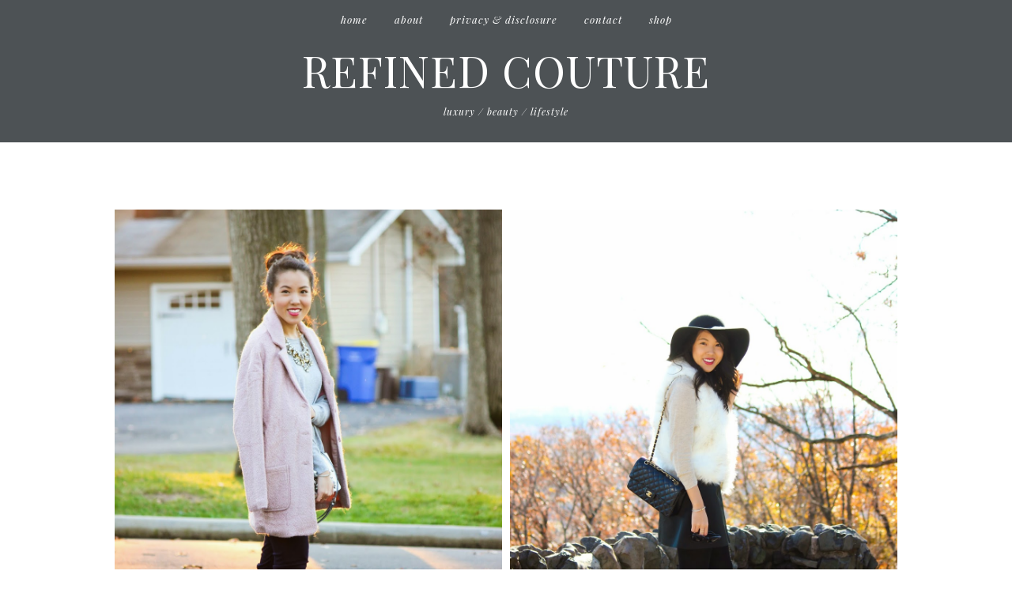

--- FILE ---
content_type: text/html; charset=UTF-8
request_url: https://www.refinedcoutureblog.com/2014/11/
body_size: 20250
content:
<!DOCTYPE html>
<html class='v2' dir='ltr' xmlns='http://www.w3.org/1999/xhtml' xmlns:b='http://www.google.com/2005/gml/b' xmlns:data='http://www.google.com/2005/gml/data' xmlns:expr='http://www.google.com/2005/gml/expr'>
<head>
<link href='https://www.blogger.com/static/v1/widgets/335934321-css_bundle_v2.css' rel='stylesheet' type='text/css'/>
<link href='https://fonts.googleapis.com/css?family=Playfair+Display:400,400i|Montserrat:300' rel='stylesheet' type='text/css'/>
<script src='https://platform.tumblr.com/v1/share.js'></script>
<link crossorigin='anonymous' href='https://use.fontawesome.com/releases/v5.5.0/css/all.css' integrity='sha384-B4dIYHKNBt8Bc12p+WXckhzcICo0wtJAoU8YZTY5qE0Id1GSseTk6S+L3BlXeVIU' rel='stylesheet'/>
<script src='https://ajax.googleapis.com/ajax/libs/jquery/1.12.2/jquery.min.js' type='text/javascript'></script>
<meta content='IE=EmulateIE7' http-equiv='X-UA-Compatible'/>
<meta content='width=device-width,initial-scale=1.0' name='viewport'/>
<meta content='width=device-width,initial-scale=1.0,minimum-scale=1.0,maximum-scale=1.0' name='viewport'/>
<meta content='text/html; charset=UTF-8' http-equiv='Content-Type'/>
<meta content='blogger' name='generator'/>
<link href='https://www.refinedcoutureblog.com/favicon.ico' rel='icon' type='image/x-icon'/>
<link href='https://www.refinedcoutureblog.com/2014/11/' rel='canonical'/>
<link rel="alternate" type="application/atom+xml" title="                        Refined Couture - Atom" href="https://www.refinedcoutureblog.com/feeds/posts/default" />
<link rel="alternate" type="application/rss+xml" title="                        Refined Couture - RSS" href="https://www.refinedcoutureblog.com/feeds/posts/default?alt=rss" />
<link rel="service.post" type="application/atom+xml" title="                        Refined Couture - Atom" href="https://www.blogger.com/feeds/3760633776357897710/posts/default" />
<!--Can't find substitution for tag [blog.ieCssRetrofitLinks]-->
<meta content='https://www.refinedcoutureblog.com/2014/11/' property='og:url'/>
<meta content='                        Refined Couture' property='og:title'/>
<meta content='LUXURY / BEAUTY / LIFESTYLE' property='og:description'/>
<title>November 2014 &#8212;                         Refined Couture</title>
<link href='https://cdnjs.cloudflare.com/ajax/libs/slick-carousel/1.6.0/slick.css' rel='stylesheet' type='text/css'/>
<link href='https://cdnjs.cloudflare.com/ajax/libs/slick-carousel/1.6.0/slick-theme.css' rel='stylesheet' type='text/css'/>
<script>//<![CDATA[
$(document).ready(function(){
$('.slide-posts').slick({
autoplay:true,
autoplaySpeed:3500,
fade:false,
dots:false,
arrows:true,
centerMode:true,
slidesToShow:1,
slidesToScroll:1,
variableWidth:false,
prevArrow: '<button type="button" class="slick-nav slick-prev">prev</button>',
nextArrow: '<button type="button" class="slick-nav slick-next">next</button>',
centerPadding: '0px',
});
});
//]]></script>
<script src='https://code.jquery.com/jquery-migrate-1.2.1.min.js' type='text/javascript'></script>
<script src='https://cdnjs.cloudflare.com/ajax/libs/slick-carousel/1.6.0/slick.min.js' type='text/javascript'></script>
<script>//<![CDATA[
function autoslide(e){document.write('<ul class="slide-posts">');for(var i=0;i<numposts;i++){var f=e.feed.entry[i];var g=f.title.$t;var j;if(i==e.feed.entry.length)break;for(var k=0;k<f.link.length;k++){if(f.link[k].rel=='replies'&&f.link[k].type=='text/html'){var l=f.link[k].title;var m=f.link[k].href}if(f.link[k].rel=='alternate'){j=f.link[k].href;break}}var n;try{n=f.media$thumbnail.url.replace(/\/s[0-9]+\-c/g,"/s"+h.ImageSize+"-c")}catch(error){s=f.content.$t;a=s.indexOf("<img");b=s.indexOf("src=\"",a);c=s.indexOf("\"",b+5);d=s.substr(b+5,c-b-5);if((a!=-1)&&(b!=-1)&&(c!=-1)&&(d!="")){n=d}else n='https://3.bp.blogspot.com/-542AOxuoSCw/VfiLKUxzniI/AAAAAAAACLc/QkQHLufdbAY/s1600/1.jpg'}var o=f.published.$t;var p=o.substring(0,4);var q=o.substring(5,7);var r=o.substring(8,10);var t=new Array();t[1]="January";t[2]="February";t[3]="March";t[4]="April";t[5]="May";t[6]="June";t[7]="July";t[8]="August";t[9]="September";t[10]="October";t[11]="November";t[12]="December";document.write('<li class="slide-post">');document.write('<div class="slide-thumb" style="background:url('+n+')"></div>');document.write('<a href="'+j+'" target ="_top"><div class="slide1"><div class="slide2"><div class="slide3"><div class="slide4"><div class="slide-date">'+r+' '+t[parseInt(q,10)]+' '+p+'</div><div class="slide-title">'+g+'</div>');if(showpostdate==true){document.write('')}if("content"in f){var u=f.content.$t}else if("summary"in f){var u=f.summary.$t}else var u="";var v=/<\S[^>]*>/g;u=u.replace(v," ");if(showpostsummary==true){if(u.length<numchars){document.write('');document.write(u);document.write('')}else{document.write('<div class="slide-snippet">');u=u.substring(0,numchars);var w=u.lastIndexOf(" ");u=u.substring(0,w);document.write(u+'...');document.write('</div>')}}var x='';var y=0;document.write('');if(displaymore==true){if(y==1)x=x+'';x=x+'<div class="slide-button"><span>keep reading</span></div>';y=1}document.write(x);document.write('</div></div></div></div></a></li>')}document.write('</ul>')}
//]]></script>
<style id='page-skin-1' type='text/css'><!--
/*- - - - - - - - - - - - - - -
B E L L F L O W E R
Designer: 	Berenica
Name:     	Bellflower
Created:	March 2020
Etsy:     	www.etsy.com/shop/BerenicaDesigns
Website:	www.berenicadesigns.com
Blog:		www.simplyberenica.com
- - - - - - - - - - - - - - -*/
/*- - - - - - - - - - - - - - -
V a r i a b l e s
- - - - - - - - - - - - - - - -
<Group description="Body" selector="body">
<Variable name="background" description="Background" type="color" default="#ffffff"/>
<Variable name="text" description="Text" type="color" default="#000000"/>
<Variable name="link" description="Link" type="color" default="#4d5255"/>
<Variable name="link.underline" description="Link Underline" type="color" default="#000000"/>
<Variable name="link.hover" description="Link Hover" type="color" default="#cfdadf"/>
</Group>
<Group description="Slider" selector="slider">
<Variable name="slider.date" description="Date" type="color" default="#ffffff"/>
<Variable name="slider.title" description="Post Title" type="color" default="#ffffff"/>
<Variable name="slider.summary" description="Summary" type="color" default="#ffffff"/>
<Variable name="slider.more" description="Read More" type="color" default="#ffffff"/>
<Variable name="slider.arrows" description="Arrows" type="color" default="#ffffff"/>
<Variable name="slider.border" description="Arrows Border" type="color" default="#ffffff"/>
<Variable name="slider.border.hover" description="Arrows Border Hover" type="color" default="#4d5255"/>
</Group>
<Group description="Navigation" selector="menu">
<Variable name="nav.color" description="Text" type="color" default="#ffffff"/>
<Variable name="nav.color.hover" description="Text Hover" type="color" default="#cfdadf"/>
<Variable name="nav.border" description="Border" type="color" default="#3a3730"/>
<Variable name="nav.background" description="Drop Down Background" type="color" default="#4d5255"/>
<Variable name="nav.level.color" description="Drop Down Text" type="color" default="#ffffff"/>
<Variable name="nav.background.hover" description="Drop Down Background Hover" type="color" default="#ffffff"/>
<Variable name="nav.level.color.hover" description="Drop Down Text Hover" type="color" default="#4d5255"/>
</Group>
<Group description="Header" selector="header">
<Variable name="header" description="Blog Title" type="color" default="#ffffff" />
<Variable name="description" description="Blog Description" type="color" default="#ffffff" />
<Variable name="home.space" description="Background in Posts and Label Pages" type="color" default="#4d5255" />
</Group>
<Group description="Welcome" selector="welcome">
<Variable name="welcome.heading" description="Heading" type="color" default="#000000" />
<Variable name="welcome.caption" description="Caption" type="color" default="#000000" />
<Variable name="welcome.line" description="Line" type="color" default="#000000" />
</Group>
<Group description="Posts Homepage" selector="main-wrap">
<Variable name="post.date.color" description="Post Date And Labels" type="color" default="#ffffff"/>
<Variable name="post.line" description="Separating Line" type="color" default="#ffffff"/>
<Variable name="post.title.color" description="Post Title" type="color" default="#ffffff"/>
<Variable name="jumplink.color" description="Read Button" type="color" default="#ffffff"/>
</Group>
<Group description="Posts Main" selector="main-wrap">
<Variable name="post.header" description="Date, Labels, Location" type="color" default="#000000"/>
<Variable name="post.main.line" description="Separating Line" type="color" default="#000000"/>
<Variable name="post.title" description="Title" type="color" default="#000000"/>
<Variable name="post.footer.color" description="Post Share Icons" type="color" default="#000000"/>
<Variable name="post.footer.color.hover" description="Post Share Icons Hover" type="color" default="#cfdadf"/>
<Variable name="blockquote.border" description="Blockquote Border" type="color" default="#000000"/>
<Variable name="blockquote.color" description="Blockquote Text" type="color" default="#000000"/>
</Group>
<Group description="Related Posts" selector="relatedposts">
<Variable name="related.heading" description="Heading" type="color" default="#000000"/>
<Variable name="related.title.color" description="Post Title" type="color" default="#ffffff"/>
</Group>
<Group description="Comment Section" selector="comments">
<Variable name="comments.heading" description="Heading" type="color" default="#000000"/>
<Variable name="comments.user" description="User" type="color" default="#000000"/>
<Variable name="comments.date" description="Date" type="color" default="#000000"/>
<Variable name="comments.line" description="Separating Line" type="color" default="#000000"/>
</Group>
<Group description="Sidebar" selector="sidebar-wrap">
<Variable name="sidebar.border" description="Border" type="color" default="#000000"/>
<Variable name="sidebar.title" description="Widget Title" type="color" default="#000000"/>
<Variable name="welcome.title" description="Profile Title" type="color" default="#000000"/>
<Variable name="welcome.more" description="Profile More Button" type="color" default="#000000"/>
<Variable name="welcome.more.hover" description="Profile More Button Hover" type="color" default="#cfdadf"/>
<Variable name="socials.color" description="Social Media Icons" type="color" default="#000000"/>
<Variable name="socials.hover" description="Social Media Icons Hover" type="color" default="#cfdadf"/>
<Variable name="popular.title" description="Popular Posts Title" type="color" default="#FFFFFF"/>
<Variable name="search.border" description="Search Border" type="color" default="#000000"/>
<Variable name="search.color" description="Search Text" type="color" default="#000000"/>
<Variable name="search.submit.hover" description="Search Submit Border Hover" type="color" default="#cfdadf"/>
<Variable name="featured.title" description="Featured Post Title" type="color" default="#ffffff"/>
<Variable name="archive.border" description="Archive Border" type="color" default="#000000"/>
<Variable name="archive.color" description="Archive Text" type="color" default="#000000"/>
<Variable name="archive.arrow" description="Archive Arrow" type="color" default="#000000"/>
<Variable name="pin.color" description="Pinterest Icon" type="color" default="#ffffff"/>
</Group>
<Group description="Blog Pager" selector="main-wrap">
<Variable name="pager.color" description="Text" type="color" default="#000000"/>
<Variable name="pager.color.hover" description="Text Hover" type="color" default="#4d5255"/>
<Variable name="pager.line" description="Separating Line" type="color" default="#000000"/>
</Group>
<Group description="Newsletter" selector="newsletter-wrap">
<Variable name="subscribe.heading" description="Heading" type="color" default="#000000"/>
<Variable name="subscribe.border" description="Border" type="color" default="#000000"/>
<Variable name="subscribe.color" description="Text" type="color" default="#000000"/>
<Variable name="subscribe.submit" description="Submit" type="color" default="#000000"/>
<Variable name="subscribe.sub.border" description="Submit Border" type="color" default="#000000"/>
<Variable name="subscribe.sub.border.hover" description="Submit Border Hover" type="color" default="#cfdadf"/>
</Group>
<Group description="Credits" selector="credit">
<Variable name="credits.background" description="Background" type="color" default="#000000"/>
<Variable name="credits.color" description="Text" type="color" default="#ffffff"/>
<Variable name="credits.color.hover" description="Text Hover" type="color" default="#4d5255"/>
</Group>
<Group description="Additional" selector="body">
<Variable name="selection.background" description="Selection Background" type="color" default="#cfdadf"/>
<Variable name="selection.color" description="Selection Text" type="color" default="#ffffff"/>
<Variable name="scrollbar.background" description="Scrollbar Background" type="color" default="#ffffff"/>
<Variable name="scrollbar.thumb" description="Scrollbar Thumb" type="color" default="#000000"/>
<Variable name="top.color" description="Back To Top Icon" type="color" default="#000000"/>
<Variable name="top.border" description="Back To Top Button Border" type="color" default="#000000"/>
<Variable name="top.border.hover" description="Back To Top Button Border Hover" type="color" default="#cfdadf"/>
</Group>
- - - - - - - - - - - - - - -*/
/*- - - - - - - - - - - - - - -
R e s e t
- - - - - - - - - - - - - - -*/
html, body, div, span, applet, object, iframe, h1, h2, h3, h4, h5, h6, p, blockquote, pre, a, abbr, acronym, address, big, cite, code, del, dfn, em, img, ins, kbd, q, s, samp, small, strike, strong, sub, sup, tt, var, b, u, i, center, dl, dt, dd, ol, ul, li, fieldset, form, label, legend, table, caption, tbody, tfoot, thead, tr, th, td, article, aside, canvas, details, embed, figure, figcaption, footer, header, hgroup, menu, nav, output, ruby, section, summary, time, mark, audio, video, .section, .widget {margin: 0; padding: 0; border: 0; vertical-align: baseline;}
table {border-collapse: collapse; border-spacing: 0;}
/*- - - - - - - - - - - - - - -
P a g e
- - - - - - - - - - - - - - -*/
.site-wrap {
width: 100%;
background: #ffffff;}
.outer-wrap {
width: 1100px;
margin: 0 auto;
padding: 0;
overflow: hidden;}
.inner-wrap {
width: auto;
margin: 0;
padding: 0;}
.main-wrap {
width: 780px;
margin: 0;
padding: 0;
float: right;}
.sidebar-wrap {
width: 260px;
margin: 0;
padding: 0 20px 0 0;
float: left;
border-right: 1px solid #000000;}
.instagram-wrap,
.footer-wrap {
width: 100%;
margin: 0;
padding: 0;
text-align: justify;}
@media screen and (max-width: 850px) {
.outer-wrap {width: 90%; margin: 0 auto;}
.main-wrap {width: 100%; float: none;}
.sidebar-wrap {width: 80%; float: none; margin: 70px auto 50px; border: 0 !important;}}
@media screen and (min-width: 851px) and (max-width: 1150px) {
.outer-wrap {width: 90%; margin: 0 auto;}
.main-wrap {width: 70%;}
.sidebar-wrap {width: 25%;}}
/*- - - - - - - - - - - - - - -
B l o g   C o n t e n t
- - - - - - - - - - - - - - -*/
body {
font-family: 'Montserrat', sans-serif;
font-weight: 300;
font-size: 13px;
color: #000000;
letter-spacing: 1px;
overflow-x: hidden;}
a,
a:visited,
a:hover {
color: #378cbd;
text-decoration: none;}
a {
-webkit-transition: all 0.3s ease;
-moz-transition: all 0.3s ease;
-ms-transition: all 0.3s ease;
-o-transition: all 0.3s ease;
transition: all 0.3s ease;}
.post-body a {
text-decoration: none;
color: #378cbd;
position: relative;
border-bottom: 1px solid #ffffff;
padding-bottom: 2px;}
.post-body a:hover {
color: #cfdadf;}
.separator a {
max-width: 100%;
height: auto;
margin-right: 0em !important;
margin-left: 0em !important;
border: 0 !important;}
a img {
display: block;
position: static !important;
border-bottom: 0 !important;}
.summary,
.post-body {
width: 100%;
text-align: justify;
line-height: 1.6;
position: relative;}
.post-body img,
.post-body a img {
max-width: 100% !important;
height: auto;
margin: 0 !important;
float: none !important;
display: inline !important;}
.post-body ol {
padding: 0 0 0 20px;
list-style: decimal;
list-style-type: decimal;}
.video_outer_wrap {
width: 100%;
max-width: 100%;}
.video_wrap {
position: relative;
padding-bottom: 56%;
padding-top: 0px;
height: 0;
background-color: #ffffff !important;}
.video_wrap iframe,
.video_wrap object,
.video_wrap embed {
width: 100%;
height: 100%;
top: 0;
position: absolute;}
iframe,
.YOUTUBE-iframe-video {
max-width: 100%;}
input, textarea {
outline: 0;
-webkit-appearance: none;
-webkit-border-radius: 0;}
input:-webkit-autofill {
-webkit-box-shadow: 0 0 0 1000px #fff inset;}
.widget-item-control {
height: 0px;}
/*- - - - - - - - - - - - - - -
S l i d e r
- - - - - - - - - - - - - - -*/
.slider-wrap {
margin: 0 auto 70px;}
ul.slide-posts {
margin: 0;
padding: 0;}
.slide-posts {
margin: 0 !important;}
li.slide-post {
margin: 0;
padding: 0 !important;
position: relative;}
.slide-thumb {
width: 100%;
height: 600px;
background-size: cover !important;
background-position: 50% 50% !important;}
.slide1 {
width: 100%;
height: 100%;
top: 0;
left: 0;
display: block;
position: absolute;
text-align: center;
opacity: 0;
-webkit-transition: all 0.3s ease;
-moz-transition: all 0.3s ease;
-ms-transition: all 0.3s ease;
-o-transition: all 0.3s ease;
transition: all 0.3s ease;}
.slide1:hover {
opacity: 1;
background: rgb(0,0,0,0.3);}
.slide2 {
width: 100%;
height: 100%;
display: table;}
.slide3 {
width: 100%;
height: 100%;
display: table-cell;
vertical-align: bottom;}
.slide4 {
max-width: 50% !important;
margin: 0 auto 5%;
padding: 0;
background: none;
display: inline-block;
position: relative;
z-index: 5;
-webkit-box-sizing: border-box;
-moz-box-sizing: border-box;
box-sizing: border-box;}
.slide-date {
font-family: 'Playfair Display', serif;
font-weight: 400;
font-style: italic;
font-size: 12px;
letter-spacing: 1px;
text-transform: lowercase;
color: #ffffff;
margin-bottom: 15px;
position: relative;
z-index: 5;}
.slide-title {
font-family: 'Playfair Display', serif;
font-weight: 400;
font-size: 35px;
letter-spacing: 0px;
text-transform: uppercase;
color: #ffffff;
position: relative;
margin: 0 0 20px;
z-index: 5;}
.slide-snippet {
width: 50%;
margin: 0 auto 20px;
font-size: 12px;
color: #ffffff;}
.slide-button {
font-family: 'Playfair Display', serif;
font-weight: 400;
font-style: italic;
font-size: 12px;
letter-spacing: 1px;
text-transform: lowercase;
-webkit-font-smoothing: subpixel-antialiased;
color: #ffffff;
position: relative;
margin: 0;
z-index: 5;}
.slick-prev {
width: 40px;
height: 40px;
left: 10px;
border: 1px solid #ffffff;
position: absolute;
z-index: 6;}
.slick-next {
width: 40px;
height: 40px;
right: 10px;
border: 1px solid #ffffff;
position: absolute;
z-index: 6;}
.slick-prev:hover,
.slick-next:hover {
border: 1px solid #4d5255;}
.slick-prev:before,
.slick-next:before {
color: #ffffff !important;}
.slick-prev:before {
content: "\f053" !important;
font-family: "Font Awesome 5 Free" !important;
font-weight: 900;
font-size: 15px !important;}
.slick-next:before {
content: "\f054" !important;
font-family: "Font Awesome 5 Free" !important;
font-weight: 900;
font-size: 15px !important;}
@media screen and (max-width: 500px) {
.slide-title {font-size: 25px;}
.slide-snippet {width: 100%;}}
/*- - - - - - - - - - - - - - -
N a v i g a t i o n
- - - - - - - - - - - - - - -*/
.menu-wrap {
width: 100%;
height: 50px;
top: 0;
left: 0;
margin: 0;
padding: 0;
z-index: 99999;
position: absolute;
background: transparent;
border: 0;
text-align: center;}
.menu-wrap a,
.menu-wrap a:visited {
color: #ffffff;
margin: 0;
padding: 0;}
.menu-wrap a:hover {
color: #cfdadf;}
.menu-wrap h2 {
display: none !important;}
.menu-wrap .widget {
width: auto;
height: 50px;
margin: 0 auto;
padding: 0;
line-height: 50px;
display: inline-block;
vertical-align: middle;}
.menu-wrap #LinkList1 {
font-family: 'Playfair Display', serif;
font-weight: 400;
font-style: italic;
font-size: 13px;
letter-spacing: 1px;
text-transform: lowercase;}
.menu-wrap li,
.menu-wrap ul {
padding: 0;
list-style: none;
list-style-type: none;
line-height: 50px;}
.menu-wrap li {
margin: 0 15px;
display: inline-block;
position: relative;
cursor: pointer;}
.menu-wrap .level-two {
width: 150px;
left: 30%;
margin: -1px 0 0 -75px;
position: absolute;
border: 1px solid #3a3730;
display: none;
text-align: center;
z-index: 99;}
.menu-wrap .level-three {
width: 150px;
top: 0;
left: 150px;
position: absolute;
border: 1px solid #3a3730;
display: none;
text-align: center;
z-index: 99;}
.menu-wrap .Label .level-two {
max-height: 250px;
overflow-y: auto;}
.menu-wrap .level-two li,
.menu-wrap .level-three li {
margin: 0;
display: block;
line-height: normal;}
.menu-wrap .level-two li a,
.menu-wrap .level-three li a {
background: #4d5255;
color: #ffffff;
padding: 10px 10px;
display: block;}
.menu-wrap .level-two li a:hover,
.menu-wrap .level-three li a:hover {
background: #ffffff;
color: #4d5255;}
.menu-wrap li.parent:hover .level-two,
.menu-wrap .child-item.sharewidth:hover .level-three {
display: block;}
.menu-wrap .fa.fa-fw.fa-angle-down,
.menu-wrap .fa.fa-fw.fa-angle-right,
.menu-wrap .level-three a:after {
display: none;}
.menu-wrap li.child-item.sharewidth a:after {
content: "\f054";
font-family: "Font Awesome 5 Free";
font-weight: 900;
font-size: 8px;
margin: 0 0 0 5px;}
.menu-wrap li > a:after {
content: "\f078";
font-family: "Font Awesome 5 Free";
font-weight: 900;
font-size: 8px;
margin: 0 0 0 5px;}
.menu-wrap li > a:only-child:after {
content: '';
margin: 0;}
@media screen and (min-width: 1001px) {
.sidemenu {display: none;}
#nav-wrap {visibility: hidden;}}
@media screen and (max-width: 1000px) {
.sidemenu {margin: 0 auto !important; padding: 0; width: 100%; height: 50px; overflow: hidden; display: block;
font-size: 20px; box-shadow: none; border: none; cursor: pointer; transition: background 0.3s; text-align: center;
z-index: 99999 !important; background: transparent; color: #ffffff;}
.sidemenu:focus {outline: none;}
.menu-wrap {width: 100%; height: auto; position: absolute; text-align: center;}
.menu-wrap .menu {display: none; padding: 0 0 15px; background: #4d5255;}
.menu-wrap ul {padding: 0 5% 0 0;}
.menu-wrap li, .menu-wrap .widget {display: block; height: auto; line-height: 35px; margin: 0;}
.menu-wrap .level-two {width: 95%; left: 0; position: relative; margin: 0 0 0 5%; text-align: center; border: 0px;}
.menu-wrap .level-three {width: 90%; left: 0; position: relative; text-align: center; margin: 0 5%; border: 0px;}
.menu-wrap .Label .level-two {max-height: none; overflow-y: visible;}
.menu-wrap li.parent:hover .level-two, .menu-wrap .child-item.sharewidth:hover .level-three {display: none;}
.menu-wrap .fa.fa-fw.fa-angle-down, .menu-wrap .fa.fa-fw.fa-angle-right {color: transparent !important;
position: absolute; top: 0; left: 0; width: 100%; display: block; height: 35px; z-index: 5;}
.menu-wrap .level-three a:after {display: none;}
.menu-wrap li.child-item.sharewidth a:after {content: "\f105";}}
/*- - - - - - - - - - - - - - -
H e a d e r
- - - - - - - - - - - - - - -*/
.header-wrap {
width: 100%;
height: auto;
margin: 0;
padding: 0;
top: 50px;
z-index: 9;
position: absolute;
background: transparent;
border: 0;}
.header-wrap .widget {
width: 100%;
margin: 0 auto;
padding: 0;
display: inline-block;
text-align: center;}
.Header h1 {
font-family: 'Playfair Display', serif;
font-weight: 400;
font-size: 55px;
letter-spacing: 1px;
text-transform: uppercase;
margin: 0 !important;
color: #ffffff;}
.Header h1 a,
.Header h1 a:visited,
.Header h1 a:hover {
color: #ffffff;}
.description {
font-family: 'Playfair Display', serif;
font-weight: 400;
font-style: italic;
font-size: 12px;
letter-spacing: 1px;
text-transform: lowercase;
color: #ffffff;}
.home-space {
background: #4d5255;
height: 180px;
margin-bottom: 80px;}
@media screen and (max-width: 500px) {
.Header h1 {font-size: 40px;}}
/*- - - - - - - - - - - - - - -
W e l c o m e
- - - - - - - - - - - - - - -*/
.welcome-wrap {
width: 80%;
margin: 0 auto 70px;}
.welcome-wrap .widget-content {
width: 50%;
margin: 0 auto;
text-align: center;}
.welcome-wrap .widget-content:after {
content: '';
width: 80px;
margin: 20px auto;
padding: 0;
display: block;
border-top: 1px solid #000000;}
.welcome-heading {
font-family: 'Playfair Display', serif;
font-weight: 400;
font-size: 35px;
letter-spacing: 0px;
text-transform: uppercase;
color: #000000;}
.welcome-caption {
color: #000000;
padding: 30px 0;}
@media screen and (max-width: 600px) {
.welcome-wrap .widget-content {width: 80%;}}
/*- - - - - - - - - - - - - - -
H o m e p a g e   P o s t s
- - - - - - - - - - - - - - -*/
.post-outer {
float: left;
-webkit-box-sizing: border-box;
-moz-box-sizing: border-box;
box-sizing: border-box;}
.post-thumb {
width: 100%;
padding-bottom: 130%;
background-size: cover !important;
background-position: 50% 50% !important;}
.postthumb img {
display: none !important;}
.postthumb,
.postinfo {
width: 100%;
height: 100%;
margin: 0 !important;}
.post1 {
width: 100%;
height: 100%;
top: 0;
left: 0;
display: block;
position: absolute;
text-align: center;
-webkit-transition: all 0.3s ease;
-moz-transition: all 0.3s ease;
-ms-transition: all 0.3s ease;
-o-transition: all 0.3s ease;
transition: all 0.3s ease;}
.post1:hover {
background: rgb(0,0,0,0.3);}
.post2 {
width: 100%;
height: 100%;
display: table;}
.post3 {
width: 100%;
height: 100%;
display: table-cell;
vertical-align: bottom;}
.post4 {
width: 80%;
margin: 0 auto 5% !important;
display: block;
-webkit-box-sizing: border-box;
-moz-box-sizing: border-box;
box-sizing: border-box;}
.home-date,
.home-labels {
font-family: 'Playfair Display', serif;
font-weight: 400;
font-style: italic;
font-size: 13px;
letter-spacing: 1px;
text-transform: lowercase;
color: #ffffff;
display: inline-block;}
.home-labels a {
color: #ffffff;}
.home-labels:before {
content: '';
width: 30px;
margin: 0 10px;
border-top: 1px solid #ffffff;
display: inline-block !important;
vertical-align: middle;}
.post-title {
font-family: 'Playfair Display', serif;
font-weight: 400;
font-size: 35px;
letter-spacing: 0px;
text-transform: uppercase;
color: #ffffff;
margin: 7px 0;}
.post-title a,
.post-title a:visited {
color: #ffffff !important;}
.home-more {
font-family: 'Playfair Display', serif;
font-weight: 400;
font-style: italic;
font-size: 13px;
letter-spacing: 1px;
text-transform: lowercase;
color: #ffffff;
position: relative;
padding: 0 0 7px;}
/*- - - - - - - - - - - - - - -
B l o g   P o s t s
- - - - - - - - - - - - - - -*/
.post-header {
margin-bottom: 30px;
text-align: center;}
.post-header .post-date,
.post-header .post-labels,
.post-header .post-location {
font-family: 'Playfair Display', serif;
font-weight: 400;
font-style: italic;
font-size: 13px;
letter-spacing: 1px;
text-transform: lowercase;
color: #000000;
display: inline-block;}
.post-header a {
color: #000000;}
.post-header .post-date:after {
content: '';
width: 30px;
margin: 0 10px;
border-top: 1px solid #000000;
display: inline-block !important;
vertical-align: middle;}
.post-header .post-location:before {
content: '';
width: 30px;
margin: 0 10px;
border-top: 1px solid #000000;
display: inline-block !important;
vertical-align: middle;}
.post-header .post-title {
font-size: 40px;
margin-bottom: 10px !important;
color: #000000;}
.post-footer {
font-family: 'Playfair Display', serif;
font-weight: 400;
font-style: italic;
font-size: 13px;
letter-spacing: 1px;
text-transform: lowercase;
color: #000000;
text-align: center;
-webkit-font-smoothing: subpixel-antialiased;
width: 100%;
margin: 50px 0;}
.post-footer:before {
content: '';
width: 80px;
margin: 20px auto;
padding: 0;
display: block;
border-top: 1px solid #000000;}
.post-share {
margin-top: 20px;}
.post-share a {
margin: 0 7px;
display: inline-table;
font-size: 12px;}
.post-share a,
.post-share a:visited {
color: #000000;}
.post-share a:hover {
color: #cfdadf;}
.post-body h1,
.post-body h2 {
font-family: 'Playfair Display', serif;
font-weight: 400;
text-transform: uppercase;}
blockquote {
border: 1px solid #000000;
color: #000000;
padding: 20px;}
.status-msg-wrap {
font-family: 'Playfair Display', serif;
font-weight: 400;
font-style: italic;
font-size: 13px;
letter-spacing: 1px;
color: #000000;
text-align: center;
width: auto;
margin: 0 auto 30px;
padding: 0;
-webkit-box-sizing: border-box;
-moz-box-sizing: border-box;
box-sizing: border-box;}
.status-msg-wrap span {
font-style: normal;
font-size: 18px;
text-transform: uppercase;}
.status-msg-wrap span:after {
content: '';
width: 30px;
margin: 0 10px;
border-top: 1px solid #000000;
display: inline-block !important;
vertical-align: middle;}
.status-msg-wrap a,
.status-msg-wrap a:visited,
.status-msg-wrap a:hover {
text-decoration: none !important;}
/*- - - - - - - - - - - - - - -
R e l a t e d   P o s t s
- - - - - - - - - - - - - - -*/
.relatedposts {
width: 101%;
margin: 0px !important;
padding-bottom: 0!important;
background: #ffffff;}
.relatedtitle {
font-family: 'Playfair Display', serif;
font-weight: 400;
font-size: 30px;
letter-spacing: 0px;
text-transform: uppercase;
color: #000000;
text-align: center;
margin: 0 auto 20px;}
.relatedpost {
width: 32.33%;
margin: 0 0.5%;
float: left;
position: relative;}
.related-wrap .relatedthumb {
width: 100%;
padding-bottom: 130%;
background-size: cover !important;
background-position: 50% 50% !important;}
.related1 {
width: 100%;
height: 100%;
top: 0;
left: 0;
display: block;
position: absolute;
text-align: center;
-webkit-transition: all 0.3s ease;
-moz-transition: all 0.3s ease;
-ms-transition: all 0.3s ease;
-o-transition: all 0.3s ease;
transition: all 0.3s ease;}
.related1:hover {
background: rgb(0,0,0,0.3);}
.related2 {
width: 100%;
height: 100%;
display: table;}
.related3 {
width: 100%;
height: 100%;
display: table-cell;
vertical-align: bottom;}
.related4 {
max-width: 80% !important;
margin: 0 auto 8%;
display: inline-block;
position: relative;
z-index: 5;
-webkit-box-sizing: border-box;
-moz-box-sizing: border-box;
box-sizing: border-box;}
.related-wrap .related-title {
font-family: 'Playfair Display', serif;
font-weight: 400;
font-size: 25px;
letter-spacing: 0px;
text-transform: uppercase;
color: #ffffff;
text-align: center;}
@media screen and (max-width: 650px) {
.relatedpost {width: 100%; margin-bottom: 2%;}}
/*- - - - - - - - - - - - - - -
C o m m e n t s
- - - - - - - - - - - - - - -*/
.comments {
margin: 40px 0;
font-weight: 400;}
.comments h4 {
font-family: 'Playfair Display', serif;
font-weight: 400;
font-size: 30px;
letter-spacing: 0px;
text-transform: uppercase;
color: #000000;
text-align: center;
margin: 0 5px;
padding-bottom: 10px;}
.comments .comment {
-webkit-box-sizing: border-box;
-moz-box-sizing: border-box;
box-sizing: border-box;}
.comments .comment-content {
padding: 0px;}
.comment-replies .comment {
margin: 20px 0 !important;
padding: 0 0 10px !important;;}
.comments .comments-content .user a {
font-family: 'Playfair Display', serif;
font-weight: 400;
font-style: italic;
font-size: 12px;
letter-spacing: 1px;
text-transform: lowercase;
display: inline-block;
color: #000000;}
.comments .comments-content p.comment-content a {
text-decoration: none;
color: #378cbd;}
.comments .thread-count,
.comments .comment-actions,
.comments .continue,
.comments .comments-content .datetime {
font-family: 'Playfair Display', serif;
font-weight: 400 !important;
font-style: italic;
font-size: 13px;
letter-spacing: 1px;
text-transform: lowercase;
margin-left: 0;
padding: 3px 0;}
.comments .comments-content .user a,
.comments .comments-content .datetime a {
color: #000000;}
.comments .comments-content .datetime {
display: inline-block;
margin-top: 5px;}
.comments .comments-content .datetime:before {
content: '';
width: 30px;
margin: 0 10px;
border-top: 1px solid #000000;
display: inline-block !important;
vertical-align: middle;}
.comments .comments-content .datetime a {
color: #000000;}
.comments .comment-actions a:hover {
text-decoration: none!important;}
.comments .continue a {
display: block;
padding: 0;
font-weight: normal;}
.comments .comment-block {
margin: 0;
padding-bottom: 10px;}
.comments .avatar-image-container {
display: none;}
/*- - - - - - - - - - - - - - -
S i d e b a r
- - - - - - - - - - - - - - -*/
.sidebar-wrap img {
max-width: 100%;
height: auto;}
.sidebar-wrap .widget {
margin-bottom: 40px;
-webkit-box-sizing: border-box;
-moz-box-sizing: border-box;
box-sizing: border-box;}
.sidebar-wrap h2 {
font-family: 'Playfair Display', serif;
font-weight: 400;
font-size: 20px;
letter-spacing: 0px;
text-transform: uppercase;
color: #000000;
text-align: left;
margin: 0 0 20px;
padding: 0px 0px;
-webkit-box-sizing: border-box;
-moz-box-sizing: border-box;
box-sizing: border-box;}
#Image99 {
text-align: center;}
#Image99 .welcome-thumb {
width: 100%;
padding-bottom: 130%;
background-size: cover !important;
background-position: 50% 50% !important;
position: relative;
display: block !important;}
#Image99 .title {
font-family: 'Playfair Display', serif;
font-weight: 400;
font-size: 20px;
text-transform: uppercase;
color: #000000;
margin: 0 0 15px;}
.profile-caption {
font-size: 12px;
text-align: center;
margin: 20px 0;}
.welcome-more {
font-family: 'Playfair Display', serif;
font-weight: 400;
font-style: italic;
font-size: 13px;
letter-spacing: 1px;
text-transform: lowercase;}
.welcome-more a {
text-decoration: none;
color: #000000;
position: relative;}
.welcome-more a:hover {
color: #cfdadf;}
.socialmedia {
text-align: center;}
.socialmedia a {
font-size: 13px;
margin: 0 6px !important;
display: inline-block;
color: #000000;}
.socialmedia a:hover {
color: #cfdadf;}
.popular {
position: relative;
padding-top: 0px !important;}
.popular-thumb {
width: 100%;
padding-bottom: 130%;
background-size: cover !important;
background-position: 50% 50% !important;}
#PopularPosts1 ul {
padding: 0;
list-style: none;}
.PopularPosts img {
width: 100% !important;
margin: 0;
padding: 0px!important;
float: left;}
.PopularPosts .item-thumbnail {
margin: 0!important;}
#PopularPosts1 li {
width: 100% !important;
float: left;
margin: 0 0 10px;
padding: 0!important;
position: relative;}
.popular-side1 {
width: 100%;
height: 100%;
top: 0;
left: 0;
display: block;
position: absolute;
text-align: center;
-webkit-transition: all 0.3s ease;
-moz-transition: all 0.3s ease;
-ms-transition: all 0.3s ease;
-o-transition: all 0.3s ease;
transition: all 0.3s ease;}
.popular-side1:hover {
background: rgb(0,0,0,0.3);}
.popular-side2 {
width: 100%;
height: 100%;
margin: 0;
display: table;}
.popular-side3 {
width: 100%;
height: 100%;
display: table-cell;
vertical-align: bottom;}
.popular-side4 {
max-width: 80%;
margin: 0 auto 8%;}
.popular-title {
font-family: 'Playfair Display', serif;
font-weight: 400;
font-size: 25px;
letter-spacing: 0;
text-transform: uppercase;
text-align: center;
color: #FFFFFF;}
.popular-snippet {
display: none !important;}
.search {
background: transparent;
-webkit-box-sizing: border-box;
-moz-box-sizing: border-box;
box-sizing: border-box;}
.searchbox {
width: 70%;
height: 40px;
padding: 0 0 0 10px;
float: left;
background: transparent;
border: 1px solid #000000;
font-family: 'Montserrat', sans-serif;
font-weight: 400;
font-size: 13px;
letter-spacing: 1px;
color: #000000;
text-align: left;
-webkit-box-sizing: border-box;
-moz-box-sizing: border-box;
box-sizing: border-box;}
.searchsubmit {
width: 27%;
height: 40px;
padding: 0;
background: transparent;
border: 1px solid #000000;
padding: 0;
cursor: pointer;
float: right;
font-family: 'Montserrat', sans-serif;
font-weight: 400;
font-size: 13px;
letter-spacing: 1px;
text-align: center;
color: #000000;
-webkit-box-sizing: border-box;
-moz-box-sizing: border-box;
box-sizing: border-box;
-webkit-transition: all 0.3s ease;
-moz-transition: all 0.3s ease;
-ms-transition: all 0.3s ease;
-o-transition: all 0.3s ease;
transition: all 0.3s ease;}
.searchsubmit:hover {
border: 1px solid #cfdadf;}
.search input:-webkit-autofill {
-webkit-box-shadow: 0 0 0 1000px #fff inset !important;}
.featured {
position: relative;}
.featured-thumb {
width: 100%;
padding-bottom: 130%;
background-size: cover !important;
background-position: 50% 50% !important;}
.featured1 {
width: 100%;
height: 100%;
top: 0;
left: 0;
display: block;
position: absolute;
text-align: center;
-webkit-transition: all 0.3s ease;
-moz-transition: all 0.3s ease;
-ms-transition: all 0.3s ease;
-o-transition: all 0.3s ease;
transition: all 0.3s ease;}
.featured1:hover {
background: rgb(0,0,0,0.3);}
.featured2 {
width: 100%;
height: 100%;
display: table;}
.featured3 {
width: 100%;
height: 100%;
display: table-cell;
vertical-align: bottom;}
.featured4 {
max-width: 80%;
margin: 0 auto 8%;}
.featured h3 {
font-family: 'Playfair Display', serif;
font-weight: 400;
font-size: 25px;
letter-spacing: 0px;
text-transform: uppercase;
color: #FFFFFF;}
.featured p {
display: none;}
.BlogArchive .form {
padding: 0 10px;
border: 1px solid #000000;
font-family: 'Montserrat', sans-serif;
font-weight: 400;
font-size: 13px;
letter-spacing: 1px;
color: #000000;
line-height: 40px;
cursor: pointer;}
.BlogArchive .archive-title:after {
content: "\f0d7";
font-family: "Font Awesome 5 Free" !important;
font-weight: 900;
color: #000000;
float: right;}
.BlogArchive .widget-content {
max-height: 100px;
background: #ffffff;
margin: 0 !important;
padding: 0 0 10px !important;
border-top: 0;
display: none;
overflow-y: scroll;}
#ArchiveList {
font-family: 'Montserrat', sans-serif;
font-weight: 400;
font-size: 12px;
letter-spacing: 1px;
color: #000000;
text-align: left;}
#ArchiveList a,
#ArchiveList a:visited {
color: #000000 !important;}
#ArchiveList ul li {
margin: 0 !important;
padding: 0 !important;
text-indent: 0 !important;
position: relative;}
#ArchiveList li {
line-height: 2;}
.pin {
width: 33.333%;
float: left;
position: relative;}
.pinthumb {
width: 100%;
padding-bottom: 100%;
background-size: cover !important;
background-position: 50% 50% !important;}
.pin .inside {
font-family: "Font Awesome 5 Free";
font-weight: 400;
font-size: 20px;
color: #ffffff;
text-align: center;
width: 100%;
height: 100%;
top: 0;
left: 0;
display: block;
position: absolute;
opacity: 0;}
.pin .inside:hover {
opacity: 1;}
.pin .inside span {
width: 100%;
height: 100%;
display: table;}
.pin .inside span p {
width: 100%;
height: 100%;
display: table-cell;
vertical-align: middle;}
/*- - - - - - - - - - - - - - -
P a g e r
- - - - - - - - - - - - - - -*/
#blog-pager {
font-family: 'Playfair Display', serif;
font-weight: 400;
font-style: italic;
font-size: 13px;
letter-spacing: 1px;
text-transform: lowercase;
text-align: center;
margin: 50px 0 0;}
#blog-pager a,
#blog-pager a:visited {
display: inline-block;
color: #000000;}
#blog-pager a:hover {
color: #4d5255;}
#blog-pager-older-link,
#blog-pager-newer-link {
float: none !important;
padding: 0 10px;}
#blog-pager:after {
content: '';
width: 80px;
margin: 50px auto 20px;
padding: 0;
display: block;
border-top: 1px solid #000000;}
/*- - - - - - - - - - - - - - -
N e w s l e t t e r
- - - - - - - - - - - - - - -*/
.newsletter-wrap {
width: 100%;
margin: 30px 0;}
.newsletter-box {
width: 900px;
margin: 0 auto;}
#FollowByEmail1 h2 {
font-family: 'Playfair Display', serif;
font-weight: 400;
font-size: 35px;
letter-spacing: 0px;
text-transform: uppercase;
color: #000000;
text-align: center;
margin: 0 0 30px;}
#FollowByEmail1 .follow-by-email-inner {
border: 0;
padding: 0;}
#FollowByEmail1 .follow-by-email-inner .follow-by-email-firstname {
width: 20%;
height: 50px;
background: transparent;
border: 1px solid #000000;
font-family: 'Montserrat', sans-serif;
font-weight: 300;
font-size: 13px;
letter-spacing: 1px;
text-align: left;
color: #000000;
margin: 0px !important;
padding: 0 20px;
-webkit-box-sizing: border-box;
-moz-box-sizing: border-box;
box-sizing: border-box;}
#FollowByEmail1 .follow-by-email-inner .follow-by-email-address {
width: 60%;
height: 50px;
background: transparent;
border: 1px solid #000000;
font-family: 'Montserrat', sans-serif;
font-weight: 300;
font-size: 13px;
letter-spacing: 1px;
text-align: left;
color: #000000;
margin: 0px 1% !important;
padding: 0 20px;
-webkit-box-sizing: border-box;
-moz-box-sizing: border-box;
box-sizing: border-box;}
#FollowByEmail1 .follow-by-email-inner .follow-by-email-submit {
width: 17%;
height: 50px;
float: right;
border: 1px solid #000000;
border-radius: 0;
background: transparent;
color: #000000;
font-family: 'Montserrat', sans-serif;
font-weight: 300;
font-size: 13px;
letter-spacing: 1px;
text-align: center;
margin: 0;
padding: 0;}
#FollowByEmail1 .follow-by-email-inner .follow-by-email-submit:hover {
color: #000000;
border: 1px solid #cfdadf;
-webkit-transition: all 0.3s ease;
-moz-transition: all 0.3s ease;
-ms-transition: all 0.3s ease;
-o-transition: all 0.3s ease;
transition: all 0.3s ease;}
#FollowByEmail1 input:-webkit-autofill {
-webkit-box-shadow: 0 0 0 1000px #ffffff inset !important;}
@media screen and (max-width: 950px) {
.newsletter-box {width: 80%;}}
@media screen and (max-width: 600px) {
#FollowByEmail1 .follow-by-email-inner {padding: 0;}
#FollowByEmail1 .follow-by-email-inner .follow-by-email-firstname,
#FollowByEmail1 .follow-by-email-inner .follow-by-email-address,
#FollowByEmail1 .follow-by-email-inner .follow-by-email-submit {width: 100%;}
#FollowByEmail1 .follow-by-email-inner .follow-by-email-address {margin: 5px 0 !important;}}
/*- - - - - - - - - - - - - - -
I n s t a g r a m
- - - - - - - - - - - - - - -*/
.instagram-wrap {
width: 100%;
height: auto;
margin: 80px 0 0 0 !important;
padding: 0;
background: #000;}
.instawrap {
width: 100%;
height: auto;
margin: 0 auto;
text-align: center;}
#HTML99 h2 {
display: none !important;}
#HTML99 {
width: 100%;
height: auto;
padding: 0;}
.instagram_gallery img {
display: block !important;
position: relative !important;}
.instagram_gallery > a:hover {
opacity: 0.7;}
@media screen and (max-width: 750px) {
.instagram_gallery img {width: 33.33% !important;}}
/*- - - - - - - - - - - - - - -
F o o t e r
- - - - - - - - - - - - - - -*/
.credit {
font-family: 'Playfair Display', serif;
font-weight: 400;
font-style: italic;
font-size: 13px;
letter-spacing: 1px;
text-transform: lowercase;
text-align: center;
color: #ffffff;
background: #000000 !important;
width: 100% !important;
height: 50px;
display: table;
line-height: 50px;
padding: 0 20px;
-webkit-box-sizing: border-box;
-moz-box-sizing: border-box;
box-sizing: border-box;}
.credit a,
.credit a:visited {
color: #ffffff;}
.credit a:hover {
color: #4d5255;}
.credit i {
font-size: 9px;
margin: 0 5px;}
.credit span:before {
content: '';
width: 30px;
margin: 0 10px;
border-top: 1px solid #ffffff;
display: inline-block !important;
vertical-align: middle;}
/*- - - - - - - - - - - - - - -
A d d i t i o n a l
- - - - - - - - - - - - - - -*/
#Navbar1,#Attribution1,.quickedit,.zippy,.feed-links,.menu-wrap h2,.slider-wrap h2,.item-snippet,.comments .comments-content .icon.blog-author,.PopularPosts .item-title {
display: none !important;}
::-moz-selection {
background: #cfdadf;
color: #ffffff;}
::selection {
background: #cfdadf;
color: #ffffff;}
::-webkit-scrollbar {
width: 12px;}
::-webkit-scrollbar-track {
background: #ffffff;}
::-webkit-scrollbar-thumb,
::-webkit-scrollbar-thumb:window-inactive {
background: #000000;}
.cookie-choices-info {
background: #ffffff!important;
border-bottom: 1px solid #378cbd;}
.cookie-choices-info .cookie-choices-text {
font-family: 'Montserrat', sans-serif;
font-size: 13px !important;
color: #000000 !important;}
.cookie-choices-info .cookie-choices-button {
font-family: 'Montserrat', sans-serif;
font-size: 13px !important;
color: #000000 !important;}
.cookie-choices-info #cookieChoiceDismiss {
font-family: 'Montserrat', sans-serif;
font-size: 13px !important;
color: #000000 !important;}
.scroll {
right: 15px;
bottom: 15px;
padding: 10px 13px;
position: fixed;
border: 1px solid #000000;
font-size: 15px;
color: #000000;
cursor: pointer;}
.scroll:hover {
color: #000000;
border: 1px solid #cfdadf;}

--></style>
<style id='template-skin-1' type='text/css'><!--
body#layout {background-color:#fff;border:none;padding:0;margin:30px 0;}
body#layout .outer-wrap {width:800px;}
body#layout h4 {font-size:13px!important;text-transform:uppercase;letter-spacing:1.5px;margin:5px 0;}
body#layout div.section {background-color:#f9f9f9;border:none;margin:0;}
body#layout .main-wrap {width:70%;padding:0;}
body#layout .sidebar-wrap {width:30%;padding:0;}
body#layout .slider-wrap {position:relative;height:auto;margin:80px 0 0;}
body#layout .menu-wrap .widget {width:99%;height:auto;}
body#layout #Navbar1,body#layout #Attribution1 {display:none;}
--></style>
<script type='text/javascript'>posts_no_thumb_sum = 230;posts_thumb_sum = 230;</script>
<script type='text/javascript'>//<![CDATA[
function removeHtmlTag(a,b){if(a.indexOf("<")!=-1){var s=a.split("<");for(var i=0;i<s.length;i++){if(s[i].indexOf(">")!=-1){s[i]=s[i].substring(s[i].indexOf(">")+1,s[i].length)}}a=s.join("")}b=(b<a.length-1)?b:a.length-0;while(a.charAt(b-1)!=' '&&a.indexOf(' ',b)!=-1)b++;a=a.substring(0,b-1);return a+'...'}function createSummaryAndThumb(a,b,c){var d=document.getElementById(a);var e="";var f=d.getElementsByTagName("img");var g=posts_no_thumb_sum;if(f.length>=1){e='';g=posts_thumb_sum}var h=e+'<div class="summary">'+removeHtmlTag(d.innerHTML,g)+'</div>';d.innerHTML=h}
//]]></script>
<style>
.blog-posts {width: 100%; margin: 0;}
.post-outer {width: 49%; margin: 0.5% !important; display: inline-block; vertical-align: top;}
.outer-wrap {width: 1000px; margin: 0 auto;}
.main-wrap {width: 100%;}
.inline-ad, .sidebar-wrap {display: none;}

@media screen and (max-width: 1200px) {
  .outer-wrap {width: 90%; margin: 0 auto;}}

@media screen and (min-width: 701px) and (max-width: 950px) {
  .post-outer {width: 49%;}}

@media screen and (max-width: 700px) {
  .post-outer {width: 100%;}}

</style>
<script>//<![CDATA[
eval(function(p,a,c,k,e,r){e=function(c){return(c<a?'':e(parseInt(c/a)))+((c=c%a)>35?String.fromCharCode(c+29):c.toString(36))};if(!''.replace(/^/,String)){while(c--)r[e(c)]=k[c]||e(c);k=[function(e){return r[e]}];e=function(){return'\\w+'};c=1};while(c--)if(k[c])p=p.replace(new RegExp('\\b'+e(c)+'\\b','g'),k[c]);return p}('6 3=o n();6 8=0;6 7=o n();6 9=o n();u 1c(e){q(6 i=0;i<e.G.C.2;i++){6 f=e.G.C[i];3[8]=f.B.$t;X{9[8]=f.Y.z}L(O){s=f.S.$t;a=s.x("<14");b=s.x("K=\\"",a);c=s.x("\\"",b+5);d=s.R(b+5,c-b-5);g((a!=-1)&&(b!=-1)&&(c!=-1)&&(d!="")){9[8]=d}w 9[8]=\'Z://12.13.1k/19.1a\'}g(3[8].2>E)3[8]=3[8].J(0,E)+"...";q(6 k=0;k<f.v.2;k++){g(f.v[k].M==\'N\'){7[8]=f.v[k].H;8++}}}}u P(){6 a=o n(0);6 b=o n(0);6 c=o n(0);q(6 i=0;i<7.2;i++){g(!y(a,7[i])){a.2+=1;a[a.2-1]=7[i];b.2+=1;c.2+=1;b[b.2-1]=3[i];c[c.2-1]=9[i]}}3=b;7=a;9=c}u y(a,e){q(6 j=0;j<a.2;j++)g(a[j]==e)A T;A U}u V(){q(6 i=0;i<7.2;i++){g((7[i]==W)||(!(3[i]))){7.p(i,1);3.p(i,1);9.p(i,1);i--}}6 r=D.10((3.2-1)*D.11());6 i=0;g(3.2>0)m.l(\'<F>\'+15+\'</F>\');m.l(\'\');16(i<3.2&&i<17&&i<18){m.l(\'<4 h="1b"><4 h="I-1d"><a \');g(i!=0)m.l(\'"\');w m.l(\'"\');m.l(\' H="\'+7[r]+\'"><4 h="1e" 1f="1g: z(\'+9[r]+\')"></4><4 h="1h"><4 h="1i"><4 h="1j"><4 h="Q"><4 h="I-B">\'+3[r]+\'</4></4></4></4></4></4></a></4>\');g(r<3.2-1){r++}w{r=0}i++}m.l(\'\');7.p(0,7.2);9.p(0,9.2);3.p(0,3.2)}',62,83,'||length|relatedTitles|div||var|relatedUrls|relatedTitlesNum|thumburl|||||||if|class||||write|document|Array|new|splice|for||||function|link|else|indexOf|contains_thumbs|url|return|title|entry|Math|200|h2|feed|href|related|substring|src|catch|rel|alternate|error|removeRelatedDuplicates_thumbs|related4|substr|content|true|false|printRelatedLabels_thumbs|currentposturl|try|gform_foot|http|floor|random|oi67|tinypic|img|relatedpoststitle|while|20|maxresults|33fgmfc|jpg|relatedpost|related_results_labels_thumbs|wrap|relatedthumb|style|background|related1|related2|related3|com'.split('|'),0,{}))
//]]></script>
<link href='https://www.blogger.com/dyn-css/authorization.css?targetBlogID=3760633776357897710&amp;zx=d4d971d4-bde8-4dbe-9e6f-de48817bf77c' media='none' onload='if(media!=&#39;all&#39;)media=&#39;all&#39;' rel='stylesheet'/><noscript><link href='https://www.blogger.com/dyn-css/authorization.css?targetBlogID=3760633776357897710&amp;zx=d4d971d4-bde8-4dbe-9e6f-de48817bf77c' rel='stylesheet'/></noscript>
<meta name='google-adsense-platform-account' content='ca-host-pub-1556223355139109'/>
<meta name='google-adsense-platform-domain' content='blogspot.com'/>

<!-- data-ad-client=ca-pub-4424388159210405 -->

</head>
<body>
<div class='site-wrap'>
<div class='menu-wrap'>
<div id='nav-wrap'>
<button class='sidemenu'><i class='fa fa-bars'></i></button>
<div class='menu section' id='navigation'><div class='widget LinkList' data-version='1' id='LinkList1'>
<h2>Pages</h2>
<div class='widget-content'>
<ul>
<li><a href='https://www.refinedcoutureblog.com/'>HOME</a></li>
<li><a href='https://www.refinedcoutureblog.com/p/about-me.html'>ABOUT</a></li>
<li><a href='https://www.refinedcoutureblog.com/p/privacy-and-sponsor-policy.html'>PRIVACY & DISCLOSURE</a></li>
<li><a href='https://www.refinedcoutureblog.com/p/contact_28.html'>CONTACT</a></li>
<li><a href='https://www.etsy.com/shop/RCCalligraphy'>SHOP</a></li>
</ul>
<div class='clear'></div>
</div>
</div></div>
</div>
</div>
<div class='header-wrap'>
<div class='header section' id='header'><div class='widget Header' data-version='1' id='Header1'>
<div id='header-inner'>
<div class='titlewrapper'>
<h1 class='title'>
<a href='https://www.refinedcoutureblog.com/'>                        Refined Couture</a>
</h1>
</div>
<div class='descriptionwrapper'>
<p class='description'><span>LUXURY / BEAUTY / LIFESTYLE</span></p>
</div>
</div>
</div><div class='widget Attribution' data-version='1' id='Attribution1'>
<div class='widget-content' style='text-align: center;'>
Powered by <a href='https://www.blogger.com' target='_blank'>Blogger</a>.
</div>
<div class='clear'></div>
</div><div class='widget Navbar' data-version='1' id='Navbar1'><script type="text/javascript">
    function setAttributeOnload(object, attribute, val) {
      if(window.addEventListener) {
        window.addEventListener('load',
          function(){ object[attribute] = val; }, false);
      } else {
        window.attachEvent('onload', function(){ object[attribute] = val; });
      }
    }
  </script>
<div id="navbar-iframe-container"></div>
<script type="text/javascript" src="https://apis.google.com/js/platform.js"></script>
<script type="text/javascript">
      gapi.load("gapi.iframes:gapi.iframes.style.bubble", function() {
        if (gapi.iframes && gapi.iframes.getContext) {
          gapi.iframes.getContext().openChild({
              url: 'https://www.blogger.com/navbar/3760633776357897710?origin\x3dhttps://www.refinedcoutureblog.com',
              where: document.getElementById("navbar-iframe-container"),
              id: "navbar-iframe"
          });
        }
      });
    </script><script type="text/javascript">
(function() {
var script = document.createElement('script');
script.type = 'text/javascript';
script.src = '//pagead2.googlesyndication.com/pagead/js/google_top_exp.js';
var head = document.getElementsByTagName('head')[0];
if (head) {
head.appendChild(script);
}})();
</script>
</div></div>
</div>
<div class='home-space'>
</div>
<div class='outer-wrap'>
<div class='clearfix' id='inner-wrap'>
<div class='main-wrap'>
<div class='main section' id='main'><div class='widget Blog' data-version='1' id='Blog1'>
<div class='blog-posts hfeed'>
<!--Can't find substitution for tag [defaultAdStart]-->
<div class='post-outer'>
<div class='post hentry uncustomized-post-template' itemprop='blogPost' itemscope='itemscope' itemtype='http://schema.org/BlogPosting'>
<meta content='https://blogger.googleusercontent.com/img/b/R29vZ2xl/AVvXsEjLl_WfeqSLfr17QL5s6H4I3KckqN_CaPppPcJRDgPp42Ieb_f-KWUSLF91osGNq6EogfC4bg7GSAc1fEKG3UChGl1Xk4KOPd2nHpmwMp7DnoTyaI9iJP0sN762KiZoqiKdqVn98VnP6VY/s1600/IMG_9096.jpg' itemprop='image_url'/>
<meta content='3760633776357897710' itemprop='blogId'/>
<meta content='5142702694704611152' itemprop='postId'/>
<div class='postthumb'>
<a href='https://www.refinedcoutureblog.com/2014/11/pink-blush-giveaway.html'>
<div class='post-thumb' style='background-image: url(https://blogger.googleusercontent.com/img/b/R29vZ2xl/AVvXsEjLl_WfeqSLfr17QL5s6H4I3KckqN_CaPppPcJRDgPp42Ieb_f-KWUSLF91osGNq6EogfC4bg7GSAc1fEKG3UChGl1Xk4KOPd2nHpmwMp7DnoTyaI9iJP0sN762KiZoqiKdqVn98VnP6VY/s1600/IMG_9096.jpg);'></div>
<img src='https://blogger.googleusercontent.com/img/b/R29vZ2xl/AVvXsEjLl_WfeqSLfr17QL5s6H4I3KckqN_CaPppPcJRDgPp42Ieb_f-KWUSLF91osGNq6EogfC4bg7GSAc1fEKG3UChGl1Xk4KOPd2nHpmwMp7DnoTyaI9iJP0sN762KiZoqiKdqVn98VnP6VY/s1600/IMG_9096.jpg'/>
</a>
</div>
<a href='https://www.refinedcoutureblog.com/2014/11/pink-blush-giveaway.html'>
<div class='post1'>
<div class='post2'>
<div class='post3'>
<div class='post4'>
<div class='post5'>
<script>var ultimaFecha = 'Friday, November 28, 2014';</script>
<h2 class='home-date'>Friday, November 28, 2014
</h2>
<div class='home-labels'>
Aéropostale
</div>
<h1 class='post-title entry-title' itemprop='name'>
Pink Blush {Giveaway}
</h1>
<div class='home-more'>keep reading</div>
</div>
</div>
</div>
</div>
</div>
</a>
<div class='clear'></div>
</div>
</div>
<div class='post-outer'>
<div class='post hentry uncustomized-post-template' itemprop='blogPost' itemscope='itemscope' itemtype='http://schema.org/BlogPosting'>
<meta content='https://blogger.googleusercontent.com/img/b/R29vZ2xl/AVvXsEgbXoYDJ7z4RtPZpN-gRLhbwp2zfjIhZ3arvD1C_0sk7nfkIBHkogEIymWZsGlGrJph3iWYCZP1NtLnxjhK_k2rQyvCoPVRk6QMkXjjKn7aJvWQzQ9lVn3NgC_9cXuO5nAZZdtw3kNkLQ8/s1600/IMG_8890.jpg' itemprop='image_url'/>
<meta content='3760633776357897710' itemprop='blogId'/>
<meta content='8452610103133582233' itemprop='postId'/>
<div class='postthumb'>
<a href='https://www.refinedcoutureblog.com/2014/11/top-of-rock.html'>
<div class='post-thumb' style='background-image: url(https://blogger.googleusercontent.com/img/b/R29vZ2xl/AVvXsEgbXoYDJ7z4RtPZpN-gRLhbwp2zfjIhZ3arvD1C_0sk7nfkIBHkogEIymWZsGlGrJph3iWYCZP1NtLnxjhK_k2rQyvCoPVRk6QMkXjjKn7aJvWQzQ9lVn3NgC_9cXuO5nAZZdtw3kNkLQ8/s1600/IMG_8890.jpg);'></div>
<img src='https://blogger.googleusercontent.com/img/b/R29vZ2xl/AVvXsEgbXoYDJ7z4RtPZpN-gRLhbwp2zfjIhZ3arvD1C_0sk7nfkIBHkogEIymWZsGlGrJph3iWYCZP1NtLnxjhK_k2rQyvCoPVRk6QMkXjjKn7aJvWQzQ9lVn3NgC_9cXuO5nAZZdtw3kNkLQ8/s1600/IMG_8890.jpg'/>
</a>
</div>
<a href='https://www.refinedcoutureblog.com/2014/11/top-of-rock.html'>
<div class='post1'>
<div class='post2'>
<div class='post3'>
<div class='post4'>
<div class='post5'>
<script>var ultimaFecha = 'Wednesday, November 26, 2014';</script>
<h2 class='home-date'>Wednesday, November 26, 2014
</h2>
<div class='home-labels'>
Chanel
</div>
<h1 class='post-title entry-title' itemprop='name'>
Top of the Rock
</h1>
<div class='home-more'>keep reading</div>
</div>
</div>
</div>
</div>
</div>
</a>
<div class='clear'></div>
</div>
</div>
<div class='post-outer'>
<div class='post hentry uncustomized-post-template' itemprop='blogPost' itemscope='itemscope' itemtype='http://schema.org/BlogPosting'>
<meta content='https://blogger.googleusercontent.com/img/b/R29vZ2xl/AVvXsEjMP9LwNsw-czQE9v-GfBEfqow9zyuQbgXuaJurGc4XkdQZUgEG4tNnfYOvbGycUHZwyX2Hw7hrYHa_6_c8sPyrK5brW2w6TBVJUJmn2fq5jFamMVrP5tQbTnuL0-NRb78NUI3KXUhR7sg/s1600/IMG_8934.jpg' itemprop='image_url'/>
<meta content='3760633776357897710' itemprop='blogId'/>
<meta content='2825630323004155070' itemprop='postId'/>
<div class='postthumb'>
<a href='https://www.refinedcoutureblog.com/2014/11/thankful-giveaway.html'>
<div class='post-thumb' style='background-image: url(https://blogger.googleusercontent.com/img/b/R29vZ2xl/AVvXsEjMP9LwNsw-czQE9v-GfBEfqow9zyuQbgXuaJurGc4XkdQZUgEG4tNnfYOvbGycUHZwyX2Hw7hrYHa_6_c8sPyrK5brW2w6TBVJUJmn2fq5jFamMVrP5tQbTnuL0-NRb78NUI3KXUhR7sg/s1600/IMG_8934.jpg);'></div>
<img src='https://blogger.googleusercontent.com/img/b/R29vZ2xl/AVvXsEjMP9LwNsw-czQE9v-GfBEfqow9zyuQbgXuaJurGc4XkdQZUgEG4tNnfYOvbGycUHZwyX2Hw7hrYHa_6_c8sPyrK5brW2w6TBVJUJmn2fq5jFamMVrP5tQbTnuL0-NRb78NUI3KXUhR7sg/s1600/IMG_8934.jpg'/>
</a>
</div>
<a href='https://www.refinedcoutureblog.com/2014/11/thankful-giveaway.html'>
<div class='post1'>
<div class='post2'>
<div class='post3'>
<div class='post4'>
<div class='post5'>
<script>var ultimaFecha = 'Monday, November 24, 2014';</script>
<h2 class='home-date'>Monday, November 24, 2014
</h2>
<div class='home-labels'>
Club Monaco
</div>
<h1 class='post-title entry-title' itemprop='name'>
Thankful + A Giveaway!
</h1>
<div class='home-more'>keep reading</div>
</div>
</div>
</div>
</div>
</div>
</a>
<div class='clear'></div>
</div>
</div>
<div class='post-outer'>
<div class='post hentry uncustomized-post-template' itemprop='blogPost' itemscope='itemscope' itemtype='http://schema.org/BlogPosting'>
<meta content='https://blogger.googleusercontent.com/img/b/R29vZ2xl/AVvXsEg81uSfUGaa-wwNbd-gLwMInudfNYPec4Tf27CgyxgKwFInaE-2ubaAkrux8R8QTrd6vnl_KrnPBNZ9nZMY5OZUQrjniSz72FV8hPwYuLIDeIv74u0pFBmus1C6iIyYG10EQH5Hb5O4cDQ/s1600/IMG_8824.jpg' itemprop='image_url'/>
<meta content='3760633776357897710' itemprop='blogId'/>
<meta content='8728528718244607267' itemprop='postId'/>
<div class='postthumb'>
<a href='https://www.refinedcoutureblog.com/2014/11/golden.html'>
<div class='post-thumb' style='background-image: url(https://blogger.googleusercontent.com/img/b/R29vZ2xl/AVvXsEg81uSfUGaa-wwNbd-gLwMInudfNYPec4Tf27CgyxgKwFInaE-2ubaAkrux8R8QTrd6vnl_KrnPBNZ9nZMY5OZUQrjniSz72FV8hPwYuLIDeIv74u0pFBmus1C6iIyYG10EQH5Hb5O4cDQ/s1600/IMG_8824.jpg);'></div>
<img src='https://blogger.googleusercontent.com/img/b/R29vZ2xl/AVvXsEg81uSfUGaa-wwNbd-gLwMInudfNYPec4Tf27CgyxgKwFInaE-2ubaAkrux8R8QTrd6vnl_KrnPBNZ9nZMY5OZUQrjniSz72FV8hPwYuLIDeIv74u0pFBmus1C6iIyYG10EQH5Hb5O4cDQ/s1600/IMG_8824.jpg'/>
</a>
</div>
<a href='https://www.refinedcoutureblog.com/2014/11/golden.html'>
<div class='post1'>
<div class='post2'>
<div class='post3'>
<div class='post4'>
<div class='post5'>
<script>var ultimaFecha = 'Thursday, November 20, 2014';</script>
<h2 class='home-date'>Thursday, November 20, 2014
</h2>
<div class='home-labels'>
Aéropostale
</div>
<h1 class='post-title entry-title' itemprop='name'>
Golden
</h1>
<div class='home-more'>keep reading</div>
</div>
</div>
</div>
</div>
</div>
</a>
<div class='clear'></div>
</div>
</div>
<div class='post-outer'>
<div class='post hentry uncustomized-post-template' itemprop='blogPost' itemscope='itemscope' itemtype='http://schema.org/BlogPosting'>
<meta content='https://blogger.googleusercontent.com/img/b/R29vZ2xl/AVvXsEg851r78dfX_U7HqRJz81gGUfrej5rMD6JFhNSvuhXauobYWHu-j6G1lfad56EPOUx8A6lrcbkrSTpphWTQtzgDdmLYGGAdOl0QNOMeQInexk-7wAVbswLtBz_1xF5xf9llI5krTf0-UkI/s1600/IMG_8724.jpg' itemprop='image_url'/>
<meta content='3760633776357897710' itemprop='blogId'/>
<meta content='7905143048605238223' itemprop='postId'/>
<div class='postthumb'>
<a href='https://www.refinedcoutureblog.com/2014/11/the-weekender-edition.html'>
<div class='post-thumb' style='background-image: url(https://blogger.googleusercontent.com/img/b/R29vZ2xl/AVvXsEg851r78dfX_U7HqRJz81gGUfrej5rMD6JFhNSvuhXauobYWHu-j6G1lfad56EPOUx8A6lrcbkrSTpphWTQtzgDdmLYGGAdOl0QNOMeQInexk-7wAVbswLtBz_1xF5xf9llI5krTf0-UkI/s1600/IMG_8724.jpg);'></div>
<img src='https://blogger.googleusercontent.com/img/b/R29vZ2xl/AVvXsEg851r78dfX_U7HqRJz81gGUfrej5rMD6JFhNSvuhXauobYWHu-j6G1lfad56EPOUx8A6lrcbkrSTpphWTQtzgDdmLYGGAdOl0QNOMeQInexk-7wAVbswLtBz_1xF5xf9llI5krTf0-UkI/s1600/IMG_8724.jpg'/>
</a>
</div>
<a href='https://www.refinedcoutureblog.com/2014/11/the-weekender-edition.html'>
<div class='post1'>
<div class='post2'>
<div class='post3'>
<div class='post4'>
<div class='post5'>
<script>var ultimaFecha = 'Monday, November 17, 2014';</script>
<h2 class='home-date'>Monday, November 17, 2014
</h2>
<div class='home-labels'>
Chanel
</div>
<h1 class='post-title entry-title' itemprop='name'>
The Weekender Edition
</h1>
<div class='home-more'>keep reading</div>
</div>
</div>
</div>
</div>
</div>
</a>
<div class='clear'></div>
</div>
</div>
<!--Can't find substitution for tag [adEnd]-->
</div>
<div class='clear'></div>
<div class='blog-pager' id='blog-pager'>
<span id='blog-pager-newer-link'>
<a class='blog-pager-newer-link' href='https://www.refinedcoutureblog.com/search?updated-max=2014-12-22T06:00:00-05:00&max-results=6&reverse-paginate=true' id='Blog1_blog-pager-newer-link' title='Newer Posts'>newer posts</a></span>
<span id='blog-pager-older-link'>
<a class='blog-pager-older-link' href='https://www.refinedcoutureblog.com/search?updated-max=2014-11-17T06:00:00-05:00&max-results=6' id='Blog1_blog-pager-older-link' title='Older Posts'>older posts</a></span>
</div>
<div style='clear: both;'></div>
<div style='clear: both;'></div>
<div class='blog-feeds'>
<div class='feed-links'>
Subscribe to:
<a class='feed-link' href='https://www.refinedcoutureblog.com/feeds/posts/default' target='_blank' type='application/atom+xml'>Comments (Atom)</a>
</div>
</div>
</div><div class='widget HTML' data-version='1' id='HTML1'>
<script type='text/javascript'>
                var disqus_shortname = 'refinedcouture';
                var disqus_blogger_current_url = "https://www.refinedcoutureblog.com/2014/11/";
                if (!disqus_blogger_current_url.length) {
                    disqus_blogger_current_url = "https://www.refinedcoutureblog.com/2014/11/";
                }
                var disqus_blogger_homepage_url = "https://www.refinedcoutureblog.com/";
                var disqus_blogger_canonical_homepage_url = "https://www.refinedcoutureblog.com/";
            </script>
<style type='text/css'>
                    .post-comment-link { visibility: hidden; }
                </style>
<script type='text/javascript'>
                (function() {
                    var bloggerjs = document.createElement('script');
                    bloggerjs.type = 'text/javascript';
                    bloggerjs.async = true;
                    bloggerjs.src = '//'+disqus_shortname+'.disqus.com/blogger_index.js';
                    (document.getElementsByTagName('head')[0] || document.getElementsByTagName('body')[0]).appendChild(bloggerjs);
                })();
                </script>
</div><div class='widget HTML' data-version='1' id='HTML3'>
<div class='widget-content'>
<script type="text/javascript">

  var _gaq = _gaq || [];
  _gaq.push(['_setAccount', 'UA-40109227-1']);
  _gaq.push(['_trackPageview']);

  (function() {
    var ga = document.createElement('script'); ga.type = 'text/javascript'; ga.async = true;
    ga.src = ('https:' == document.location.protocol ? 'https://ssl' : 'http://www') + '.google-analytics.com/ga.js';
    var s = document.getElementsByTagName('script')[0]; s.parentNode.insertBefore(ga, s);
  })();

</script>
</div>
<div class='clear'></div>
</div></div>
<div style='clear: both;'></div>
</div>
<div class='sidebar-wrap'>
<div class='sidebar section' id='sidebar'>
<div class='widget HTML' data-version='1' id='HTML97'>
<h2 class='title'>Let's Connect</h2>
<div class='widget-content'>
<!-- See "Set Up" for the instructions -->

<div class='socialmedia'>
<a href='https://www.instagram.com/ERICACYANG_/' target='_blank'><i class='fab fa-instagram'></i></a>
<a href='https://www.facebook.com/refinedcouture/' target='_blank'><i class='fab fa-facebook-f'></i></a>
<a href='https://twitter.com/REFINED_COUTURE' target='_blank'><i class='fab fa-twitter'></i></a>
<a href='https://www.pinterest.com/refinedcouture/' target='_blank'><i class='fab fa-pinterest-p'></i></a>
<a href='https://www.bloglovin.com/@refinedcouture' target='_blank'><i class='fas fa-heart'></i></a>
<a href='mailto:REFINEDCOUTURE@GMAIL.COM' target='_blank'><i class='fas fa-envelope'></i></a>
</div>
</div>
<div class='clear'></div>
</div><div class='widget PopularPosts' data-version='1' id='PopularPosts1'>
<h2>Popular Posts</h2>
<div class='widget-content popular-posts'>
<ul>
<li>
<div class='item-content'>
<div class='popular'>
<a href='https://www.refinedcoutureblog.com/2020/06/luxury-slgs-and-why-theyre-worth-money.html'>
<div class='popular-thumb' style='background-image: url(https://blogger.googleusercontent.com/img/b/R29vZ2xl/AVvXsEjsQn011taNNWa1sZcazOg0bKj6Rvu9auzBvEpcJcWkAmahoyghkIUTp1YyZf5QJag-NxD54pELSlSbRc_VAyzYHhgczBL-OOPT2Y_yc390H_vjQZY7bW2HbjwSAK55Iwtkq_1XQPaBhGw/s1600/IMG_6477.jpg);'></div>
<div class='popular-side1'>
<div class='popular-side2'>
<div class='popular-side3'>
<div class='popular-side4'>
<div class='popular-title'>Luxury SLGs and Why They're Worth the Money</div>
<div class='popular-snippet'>     &quot;Less, but better.&quot;     Most people start growing their luxury collection with SLGs aka small leather goods. They&#39;re a go...</div>
</div>
</div>
</div>
</div>
</a>
</div>
</div>
<div style='clear: both;'></div>
</li>
<li>
<div class='item-content'>
<div class='popular'>
<a href='https://www.refinedcoutureblog.com/2020/06/i-made-1k-in-30-days-mercari-guide.html'>
<div class='popular-thumb' style='background-image: url(https://blogger.googleusercontent.com/img/b/R29vZ2xl/AVvXsEiFSQeuwgTgHGXiErVbje47absU8p3lmjCjY15LA1LbSQmY6HMWLjNB5UYBJYpOsBPr_XhoXVvV0efWBvu3AX0ahFwslpeBSoqgIKXrsGLq0dwnmrp4EaRl0kwukwezrrqS-nelxODnELE/s1600/IMG_6758.jpg);'></div>
<div class='popular-side1'>
<div class='popular-side2'>
<div class='popular-side3'>
<div class='popular-side4'>
<div class='popular-title'>I Made $1K in 30 Days: A Mercari Guide</div>
<div class='popular-snippet'>
</div>
</div>
</div>
</div>
</div>
</a>
</div>
</div>
<div style='clear: both;'></div>
</li>
<li>
<div class='item-content'>
<div class='popular'>
<a href='https://www.refinedcoutureblog.com/2015/05/battle-of-beaute-chanel-hydra-beauty-vs.html'>
<div class='popular-thumb' style='background-image: url(https://blogger.googleusercontent.com/img/b/R29vZ2xl/AVvXsEgqyIAZnOGC0YCcMm743iIxKEaun_KKeQBurJxhzGXfOBmv-T6iPG7cw24Dqto5H8m7J2-ESXSNuFV0JOntS9KKr1BCLWJdntafXdDhEm1vMRV2zCPs6mxhLAXac_D5ZdiO-k4Od5eI7l4/s1600/IMG_1775.jpg);'></div>
<div class='popular-side1'>
<div class='popular-side2'>
<div class='popular-side3'>
<div class='popular-side4'>
<div class='popular-title'>Battle of Beauté : Chanel Hydra Beauty vs. Dior Hydra Life</div>
<div class='popular-snippet'>   I&#39;m a huge cosmetics buff, and trying new skincare products is one of my guilty pleasures. Fortunately, I&#39;ve always had okay &#160;ski...</div>
</div>
</div>
</div>
</div>
</a>
</div>
</div>
<div style='clear: both;'></div>
</li>
<li>
<div class='item-content'>
<div class='popular'>
<a href='https://www.refinedcoutureblog.com/2016/09/chanel-medium-le-boy-review.html'>
<div class='popular-thumb' style='background-image: url(https://blogger.googleusercontent.com/img/b/R29vZ2xl/AVvXsEigKdMm9-TWSJo8H9pPwDhypZTJPWAHeFOeYBxHcdl2uqsNotFfwmv24px8q53kuAnoYWh7_26GjIRX6tD2pK9PCrEEMWkyXAfRvY97QDVB391iDuzDVTwG9Zp9w_0z6Z7hAXh2BvL8AyM/s1640/Chanel_Boy_Bag_Medium_Review_3.jpg);'></div>
<div class='popular-side1'>
<div class='popular-side2'>
<div class='popular-side3'>
<div class='popular-side4'>
<div class='popular-title'>Chanel Medium 'Le Boy' : A Review</div>
<div class='popular-snippet'>   Chanel Old Medium Le Boy in Black Lambskin with Ruthenium Hardware     Hello, and happy Thursday! Back with another review for you all {f...</div>
</div>
</div>
</div>
</div>
</a>
</div>
</div>
<div style='clear: both;'></div>
</li>
<li>
<div class='item-content'>
<div class='popular'>
<a href='https://www.refinedcoutureblog.com/2020/06/my-first-time-buying-pre-loved.html'>
<div class='popular-thumb' style='background-image: url(https://blogger.googleusercontent.com/img/b/R29vZ2xl/AVvXsEjfFjmH82GafhkgLHHlqL4xyTTI0x49glg5CTFdn55E2c_COk6XDt_MkOjMbI3SZyC_bMRagXJ5Uc5m-9FaU2w5S-TYy_boimL4_G2nQTdKWSw6w-sn_JuwdJyQdv4N7Ps8Zm-oAyIWya0/s1600/IMG_6640.jpg);'></div>
<div class='popular-side1'>
<div class='popular-side2'>
<div class='popular-side3'>
<div class='popular-side4'>
<div class='popular-title'>My First Time Buying Pre-Loved: A Fashionphile Review</div>
<div class='popular-snippet'>   &quot;Sooner or later, everything old is new again&quot;   - Stephen King    </div>
</div>
</div>
</div>
</div>
</a>
</div>
</div>
<div style='clear: both;'></div>
</li>
<li>
<div class='item-content'>
<div class='popular'>
<a href='https://www.refinedcoutureblog.com/2020/07/first-impressions-how-i-scored-fendi.html'>
<div class='popular-thumb' style='background-image: url(https://blogger.googleusercontent.com/img/b/R29vZ2xl/AVvXsEgJLAEE7g9gc7IjUo2WXWzFmu8L_T-nfJyt94NNYFAVKgrj4uxXxbmxC65qGfcn85Q3KqdS83FebObfoz_hL8jQp5DbNq7dnd_rmqorPsh0cWOE5kGr4zsSq3-Vpe1Qqs93osqSKMXuaMM/s1600/IMG_6825.jpg);'></div>
<div class='popular-side1'>
<div class='popular-side2'>
<div class='popular-side3'>
<div class='popular-side4'>
<div class='popular-title'>First Impressions & How I Scored: Fendi Mini Mon Tresor Bucket Bag</div>
<div class='popular-snippet'>   &quot;What&#39;s meant to be will always find a way.&quot;     I&#39;m a big believer in meant to be in - in life, in love, and even in t...</div>
</div>
</div>
</div>
</div>
</a>
</div>
</div>
<div style='clear: both;'></div>
</li>
</ul>
<div class='clear'></div>
</div>
</div><div class='widget HTML' data-version='1' id='HTML98'>
<h2>Search The Blog</h2>
<div class='widget-content'>
<div class='search'>
<form action='/search' class='searchform' method='get'>
<input class='searchbox' name='q' placeholder='' type='text' value='Type' vinput='' onblur='if(this.value==&apos;&apos;)this.value=this.defaultValue;' onfocus='if(this.value==this.defaultValue)this.value=&apos;&apos;;'/>
<button class="searchsubmit" type="submit" value="">Search</button>
<div style='clear: both;'></div>
</form>
</div>
</div>
<div class='clear'></div>
</div><div class='widget FeaturedPost' data-version='1' id='FeaturedPost1'>
<h2 class='title'>Featured Post</h2>
<div class='featured'>
<a href='https://www.refinedcoutureblog.com/2020/07/first-impressions-how-i-scored-fendi.html'>
<div class='featured-thumb' style='background-image: url(https://blogger.googleusercontent.com/img/b/R29vZ2xl/AVvXsEgJLAEE7g9gc7IjUo2WXWzFmu8L_T-nfJyt94NNYFAVKgrj4uxXxbmxC65qGfcn85Q3KqdS83FebObfoz_hL8jQp5DbNq7dnd_rmqorPsh0cWOE5kGr4zsSq3-Vpe1Qqs93osqSKMXuaMM/s1600/IMG_6825.jpg);'></div>
<div class='featured1'>
<div class='featured2'>
<div class='featured3'>
<div class='featured4'>
<h3>First Impressions &amp; How I Scored: Fendi Mini Mon Tresor Bucket Bag</h3>
</div>
</div>
</div>
</div>
</a>
</div>
<div class='clear'></div>
</div><div class='widget BlogArchive' data-version='1' id='BlogArchive1'>
<h2>Archive</h2>
<div class='form'><div class='archive-title'>older posts</div>
<div class='widget-content'>
<div id='ArchiveList'>
<div id='BlogArchive1_ArchiveList'>
<ul class='hierarchy'>
<li class='archivedate collapsed'>
<a class='toggle' href='javascript:void(0)'>
<span class='zippy'>

        &#9658;&#160;
      
</span>
</a>
<a class='post-count-link' href='https://www.refinedcoutureblog.com/2020/'>
2020
</a>
<span class='post-count' dir='ltr'>(7)</span>
<ul class='hierarchy'>
<li class='archivedate collapsed'>
<a class='toggle' href='javascript:void(0)'>
<span class='zippy'>

        &#9658;&#160;
      
</span>
</a>
<a class='post-count-link' href='https://www.refinedcoutureblog.com/2020/07/'>
July
</a>
<span class='post-count' dir='ltr'>(1)</span>
</li>
</ul>
<ul class='hierarchy'>
<li class='archivedate collapsed'>
<a class='toggle' href='javascript:void(0)'>
<span class='zippy'>

        &#9658;&#160;
      
</span>
</a>
<a class='post-count-link' href='https://www.refinedcoutureblog.com/2020/06/'>
June
</a>
<span class='post-count' dir='ltr'>(4)</span>
</li>
</ul>
<ul class='hierarchy'>
<li class='archivedate collapsed'>
<a class='toggle' href='javascript:void(0)'>
<span class='zippy'>

        &#9658;&#160;
      
</span>
</a>
<a class='post-count-link' href='https://www.refinedcoutureblog.com/2020/05/'>
May
</a>
<span class='post-count' dir='ltr'>(2)</span>
</li>
</ul>
</li>
</ul>
<ul class='hierarchy'>
<li class='archivedate collapsed'>
<a class='toggle' href='javascript:void(0)'>
<span class='zippy'>

        &#9658;&#160;
      
</span>
</a>
<a class='post-count-link' href='https://www.refinedcoutureblog.com/2017/'>
2017
</a>
<span class='post-count' dir='ltr'>(24)</span>
<ul class='hierarchy'>
<li class='archivedate collapsed'>
<a class='toggle' href='javascript:void(0)'>
<span class='zippy'>

        &#9658;&#160;
      
</span>
</a>
<a class='post-count-link' href='https://www.refinedcoutureblog.com/2017/06/'>
June
</a>
<span class='post-count' dir='ltr'>(1)</span>
</li>
</ul>
<ul class='hierarchy'>
<li class='archivedate collapsed'>
<a class='toggle' href='javascript:void(0)'>
<span class='zippy'>

        &#9658;&#160;
      
</span>
</a>
<a class='post-count-link' href='https://www.refinedcoutureblog.com/2017/04/'>
April
</a>
<span class='post-count' dir='ltr'>(6)</span>
</li>
</ul>
<ul class='hierarchy'>
<li class='archivedate collapsed'>
<a class='toggle' href='javascript:void(0)'>
<span class='zippy'>

        &#9658;&#160;
      
</span>
</a>
<a class='post-count-link' href='https://www.refinedcoutureblog.com/2017/03/'>
March
</a>
<span class='post-count' dir='ltr'>(5)</span>
</li>
</ul>
<ul class='hierarchy'>
<li class='archivedate collapsed'>
<a class='toggle' href='javascript:void(0)'>
<span class='zippy'>

        &#9658;&#160;
      
</span>
</a>
<a class='post-count-link' href='https://www.refinedcoutureblog.com/2017/02/'>
February
</a>
<span class='post-count' dir='ltr'>(6)</span>
</li>
</ul>
<ul class='hierarchy'>
<li class='archivedate collapsed'>
<a class='toggle' href='javascript:void(0)'>
<span class='zippy'>

        &#9658;&#160;
      
</span>
</a>
<a class='post-count-link' href='https://www.refinedcoutureblog.com/2017/01/'>
January
</a>
<span class='post-count' dir='ltr'>(6)</span>
</li>
</ul>
</li>
</ul>
<ul class='hierarchy'>
<li class='archivedate collapsed'>
<a class='toggle' href='javascript:void(0)'>
<span class='zippy'>

        &#9658;&#160;
      
</span>
</a>
<a class='post-count-link' href='https://www.refinedcoutureblog.com/2016/'>
2016
</a>
<span class='post-count' dir='ltr'>(85)</span>
<ul class='hierarchy'>
<li class='archivedate collapsed'>
<a class='toggle' href='javascript:void(0)'>
<span class='zippy'>

        &#9658;&#160;
      
</span>
</a>
<a class='post-count-link' href='https://www.refinedcoutureblog.com/2016/12/'>
December
</a>
<span class='post-count' dir='ltr'>(8)</span>
</li>
</ul>
<ul class='hierarchy'>
<li class='archivedate collapsed'>
<a class='toggle' href='javascript:void(0)'>
<span class='zippy'>

        &#9658;&#160;
      
</span>
</a>
<a class='post-count-link' href='https://www.refinedcoutureblog.com/2016/11/'>
November
</a>
<span class='post-count' dir='ltr'>(7)</span>
</li>
</ul>
<ul class='hierarchy'>
<li class='archivedate collapsed'>
<a class='toggle' href='javascript:void(0)'>
<span class='zippy'>

        &#9658;&#160;
      
</span>
</a>
<a class='post-count-link' href='https://www.refinedcoutureblog.com/2016/10/'>
October
</a>
<span class='post-count' dir='ltr'>(6)</span>
</li>
</ul>
<ul class='hierarchy'>
<li class='archivedate collapsed'>
<a class='toggle' href='javascript:void(0)'>
<span class='zippy'>

        &#9658;&#160;
      
</span>
</a>
<a class='post-count-link' href='https://www.refinedcoutureblog.com/2016/09/'>
September
</a>
<span class='post-count' dir='ltr'>(6)</span>
</li>
</ul>
<ul class='hierarchy'>
<li class='archivedate collapsed'>
<a class='toggle' href='javascript:void(0)'>
<span class='zippy'>

        &#9658;&#160;
      
</span>
</a>
<a class='post-count-link' href='https://www.refinedcoutureblog.com/2016/08/'>
August
</a>
<span class='post-count' dir='ltr'>(8)</span>
</li>
</ul>
<ul class='hierarchy'>
<li class='archivedate collapsed'>
<a class='toggle' href='javascript:void(0)'>
<span class='zippy'>

        &#9658;&#160;
      
</span>
</a>
<a class='post-count-link' href='https://www.refinedcoutureblog.com/2016/07/'>
July
</a>
<span class='post-count' dir='ltr'>(5)</span>
</li>
</ul>
<ul class='hierarchy'>
<li class='archivedate collapsed'>
<a class='toggle' href='javascript:void(0)'>
<span class='zippy'>

        &#9658;&#160;
      
</span>
</a>
<a class='post-count-link' href='https://www.refinedcoutureblog.com/2016/06/'>
June
</a>
<span class='post-count' dir='ltr'>(6)</span>
</li>
</ul>
<ul class='hierarchy'>
<li class='archivedate collapsed'>
<a class='toggle' href='javascript:void(0)'>
<span class='zippy'>

        &#9658;&#160;
      
</span>
</a>
<a class='post-count-link' href='https://www.refinedcoutureblog.com/2016/05/'>
May
</a>
<span class='post-count' dir='ltr'>(9)</span>
</li>
</ul>
<ul class='hierarchy'>
<li class='archivedate collapsed'>
<a class='toggle' href='javascript:void(0)'>
<span class='zippy'>

        &#9658;&#160;
      
</span>
</a>
<a class='post-count-link' href='https://www.refinedcoutureblog.com/2016/04/'>
April
</a>
<span class='post-count' dir='ltr'>(6)</span>
</li>
</ul>
<ul class='hierarchy'>
<li class='archivedate collapsed'>
<a class='toggle' href='javascript:void(0)'>
<span class='zippy'>

        &#9658;&#160;
      
</span>
</a>
<a class='post-count-link' href='https://www.refinedcoutureblog.com/2016/03/'>
March
</a>
<span class='post-count' dir='ltr'>(7)</span>
</li>
</ul>
<ul class='hierarchy'>
<li class='archivedate collapsed'>
<a class='toggle' href='javascript:void(0)'>
<span class='zippy'>

        &#9658;&#160;
      
</span>
</a>
<a class='post-count-link' href='https://www.refinedcoutureblog.com/2016/02/'>
February
</a>
<span class='post-count' dir='ltr'>(9)</span>
</li>
</ul>
<ul class='hierarchy'>
<li class='archivedate collapsed'>
<a class='toggle' href='javascript:void(0)'>
<span class='zippy'>

        &#9658;&#160;
      
</span>
</a>
<a class='post-count-link' href='https://www.refinedcoutureblog.com/2016/01/'>
January
</a>
<span class='post-count' dir='ltr'>(8)</span>
</li>
</ul>
</li>
</ul>
<ul class='hierarchy'>
<li class='archivedate collapsed'>
<a class='toggle' href='javascript:void(0)'>
<span class='zippy'>

        &#9658;&#160;
      
</span>
</a>
<a class='post-count-link' href='https://www.refinedcoutureblog.com/2015/'>
2015
</a>
<span class='post-count' dir='ltr'>(102)</span>
<ul class='hierarchy'>
<li class='archivedate collapsed'>
<a class='toggle' href='javascript:void(0)'>
<span class='zippy'>

        &#9658;&#160;
      
</span>
</a>
<a class='post-count-link' href='https://www.refinedcoutureblog.com/2015/12/'>
December
</a>
<span class='post-count' dir='ltr'>(9)</span>
</li>
</ul>
<ul class='hierarchy'>
<li class='archivedate collapsed'>
<a class='toggle' href='javascript:void(0)'>
<span class='zippy'>

        &#9658;&#160;
      
</span>
</a>
<a class='post-count-link' href='https://www.refinedcoutureblog.com/2015/11/'>
November
</a>
<span class='post-count' dir='ltr'>(9)</span>
</li>
</ul>
<ul class='hierarchy'>
<li class='archivedate collapsed'>
<a class='toggle' href='javascript:void(0)'>
<span class='zippy'>

        &#9658;&#160;
      
</span>
</a>
<a class='post-count-link' href='https://www.refinedcoutureblog.com/2015/10/'>
October
</a>
<span class='post-count' dir='ltr'>(9)</span>
</li>
</ul>
<ul class='hierarchy'>
<li class='archivedate collapsed'>
<a class='toggle' href='javascript:void(0)'>
<span class='zippy'>

        &#9658;&#160;
      
</span>
</a>
<a class='post-count-link' href='https://www.refinedcoutureblog.com/2015/09/'>
September
</a>
<span class='post-count' dir='ltr'>(8)</span>
</li>
</ul>
<ul class='hierarchy'>
<li class='archivedate collapsed'>
<a class='toggle' href='javascript:void(0)'>
<span class='zippy'>

        &#9658;&#160;
      
</span>
</a>
<a class='post-count-link' href='https://www.refinedcoutureblog.com/2015/08/'>
August
</a>
<span class='post-count' dir='ltr'>(8)</span>
</li>
</ul>
<ul class='hierarchy'>
<li class='archivedate collapsed'>
<a class='toggle' href='javascript:void(0)'>
<span class='zippy'>

        &#9658;&#160;
      
</span>
</a>
<a class='post-count-link' href='https://www.refinedcoutureblog.com/2015/07/'>
July
</a>
<span class='post-count' dir='ltr'>(7)</span>
</li>
</ul>
<ul class='hierarchy'>
<li class='archivedate collapsed'>
<a class='toggle' href='javascript:void(0)'>
<span class='zippy'>

        &#9658;&#160;
      
</span>
</a>
<a class='post-count-link' href='https://www.refinedcoutureblog.com/2015/06/'>
June
</a>
<span class='post-count' dir='ltr'>(9)</span>
</li>
</ul>
<ul class='hierarchy'>
<li class='archivedate collapsed'>
<a class='toggle' href='javascript:void(0)'>
<span class='zippy'>

        &#9658;&#160;
      
</span>
</a>
<a class='post-count-link' href='https://www.refinedcoutureblog.com/2015/05/'>
May
</a>
<span class='post-count' dir='ltr'>(8)</span>
</li>
</ul>
<ul class='hierarchy'>
<li class='archivedate collapsed'>
<a class='toggle' href='javascript:void(0)'>
<span class='zippy'>

        &#9658;&#160;
      
</span>
</a>
<a class='post-count-link' href='https://www.refinedcoutureblog.com/2015/04/'>
April
</a>
<span class='post-count' dir='ltr'>(9)</span>
</li>
</ul>
<ul class='hierarchy'>
<li class='archivedate collapsed'>
<a class='toggle' href='javascript:void(0)'>
<span class='zippy'>

        &#9658;&#160;
      
</span>
</a>
<a class='post-count-link' href='https://www.refinedcoutureblog.com/2015/03/'>
March
</a>
<span class='post-count' dir='ltr'>(9)</span>
</li>
</ul>
<ul class='hierarchy'>
<li class='archivedate collapsed'>
<a class='toggle' href='javascript:void(0)'>
<span class='zippy'>

        &#9658;&#160;
      
</span>
</a>
<a class='post-count-link' href='https://www.refinedcoutureblog.com/2015/02/'>
February
</a>
<span class='post-count' dir='ltr'>(8)</span>
</li>
</ul>
<ul class='hierarchy'>
<li class='archivedate collapsed'>
<a class='toggle' href='javascript:void(0)'>
<span class='zippy'>

        &#9658;&#160;
      
</span>
</a>
<a class='post-count-link' href='https://www.refinedcoutureblog.com/2015/01/'>
January
</a>
<span class='post-count' dir='ltr'>(9)</span>
</li>
</ul>
</li>
</ul>
<ul class='hierarchy'>
<li class='archivedate expanded'>
<a class='toggle' href='javascript:void(0)'>
<span class='zippy toggle-open'>

        &#9660;&#160;
      
</span>
</a>
<a class='post-count-link' href='https://www.refinedcoutureblog.com/2014/'>
2014
</a>
<span class='post-count' dir='ltr'>(107)</span>
<ul class='hierarchy'>
<li class='archivedate collapsed'>
<a class='toggle' href='javascript:void(0)'>
<span class='zippy'>

        &#9658;&#160;
      
</span>
</a>
<a class='post-count-link' href='https://www.refinedcoutureblog.com/2014/12/'>
December
</a>
<span class='post-count' dir='ltr'>(9)</span>
</li>
</ul>
<ul class='hierarchy'>
<li class='archivedate expanded'>
<a class='toggle' href='javascript:void(0)'>
<span class='zippy toggle-open'>

        &#9660;&#160;
      
</span>
</a>
<a class='post-count-link' href='https://www.refinedcoutureblog.com/2014/11/'>
November
</a>
<span class='post-count' dir='ltr'>(9)</span>
<ul class='posts'>
<li><a href='https://www.refinedcoutureblog.com/2014/11/pink-blush-giveaway.html'>Pink Blush {Giveaway}</a></li>
<li><a href='https://www.refinedcoutureblog.com/2014/11/top-of-rock.html'>Top of the Rock</a></li>
<li><a href='https://www.refinedcoutureblog.com/2014/11/thankful-giveaway.html'>Thankful + A Giveaway!</a></li>
<li><a href='https://www.refinedcoutureblog.com/2014/11/golden.html'>Golden</a></li>
<li><a href='https://www.refinedcoutureblog.com/2014/11/the-weekender-edition.html'>The Weekender Edition</a></li>
<li><a href='https://www.refinedcoutureblog.com/2014/11/prim.html'>Prim</a></li>
<li><a href='https://www.refinedcoutureblog.com/2014/11/windswept.html'>Windswept</a></li>
<li><a href='https://www.refinedcoutureblog.com/2014/11/soulscarf.html'>Soulscarf</a></li>
<li><a href='https://www.refinedcoutureblog.com/2014/11/twirl.html'>Twirl</a></li>
</ul>
</li>
</ul>
<ul class='hierarchy'>
<li class='archivedate collapsed'>
<a class='toggle' href='javascript:void(0)'>
<span class='zippy'>

        &#9658;&#160;
      
</span>
</a>
<a class='post-count-link' href='https://www.refinedcoutureblog.com/2014/10/'>
October
</a>
<span class='post-count' dir='ltr'>(9)</span>
</li>
</ul>
<ul class='hierarchy'>
<li class='archivedate collapsed'>
<a class='toggle' href='javascript:void(0)'>
<span class='zippy'>

        &#9658;&#160;
      
</span>
</a>
<a class='post-count-link' href='https://www.refinedcoutureblog.com/2014/09/'>
September
</a>
<span class='post-count' dir='ltr'>(10)</span>
</li>
</ul>
<ul class='hierarchy'>
<li class='archivedate collapsed'>
<a class='toggle' href='javascript:void(0)'>
<span class='zippy'>

        &#9658;&#160;
      
</span>
</a>
<a class='post-count-link' href='https://www.refinedcoutureblog.com/2014/08/'>
August
</a>
<span class='post-count' dir='ltr'>(8)</span>
</li>
</ul>
<ul class='hierarchy'>
<li class='archivedate collapsed'>
<a class='toggle' href='javascript:void(0)'>
<span class='zippy'>

        &#9658;&#160;
      
</span>
</a>
<a class='post-count-link' href='https://www.refinedcoutureblog.com/2014/07/'>
July
</a>
<span class='post-count' dir='ltr'>(10)</span>
</li>
</ul>
<ul class='hierarchy'>
<li class='archivedate collapsed'>
<a class='toggle' href='javascript:void(0)'>
<span class='zippy'>

        &#9658;&#160;
      
</span>
</a>
<a class='post-count-link' href='https://www.refinedcoutureblog.com/2014/06/'>
June
</a>
<span class='post-count' dir='ltr'>(9)</span>
</li>
</ul>
<ul class='hierarchy'>
<li class='archivedate collapsed'>
<a class='toggle' href='javascript:void(0)'>
<span class='zippy'>

        &#9658;&#160;
      
</span>
</a>
<a class='post-count-link' href='https://www.refinedcoutureblog.com/2014/05/'>
May
</a>
<span class='post-count' dir='ltr'>(9)</span>
</li>
</ul>
<ul class='hierarchy'>
<li class='archivedate collapsed'>
<a class='toggle' href='javascript:void(0)'>
<span class='zippy'>

        &#9658;&#160;
      
</span>
</a>
<a class='post-count-link' href='https://www.refinedcoutureblog.com/2014/04/'>
April
</a>
<span class='post-count' dir='ltr'>(8)</span>
</li>
</ul>
<ul class='hierarchy'>
<li class='archivedate collapsed'>
<a class='toggle' href='javascript:void(0)'>
<span class='zippy'>

        &#9658;&#160;
      
</span>
</a>
<a class='post-count-link' href='https://www.refinedcoutureblog.com/2014/03/'>
March
</a>
<span class='post-count' dir='ltr'>(9)</span>
</li>
</ul>
<ul class='hierarchy'>
<li class='archivedate collapsed'>
<a class='toggle' href='javascript:void(0)'>
<span class='zippy'>

        &#9658;&#160;
      
</span>
</a>
<a class='post-count-link' href='https://www.refinedcoutureblog.com/2014/02/'>
February
</a>
<span class='post-count' dir='ltr'>(9)</span>
</li>
</ul>
<ul class='hierarchy'>
<li class='archivedate collapsed'>
<a class='toggle' href='javascript:void(0)'>
<span class='zippy'>

        &#9658;&#160;
      
</span>
</a>
<a class='post-count-link' href='https://www.refinedcoutureblog.com/2014/01/'>
January
</a>
<span class='post-count' dir='ltr'>(8)</span>
</li>
</ul>
</li>
</ul>
<ul class='hierarchy'>
<li class='archivedate collapsed'>
<a class='toggle' href='javascript:void(0)'>
<span class='zippy'>

        &#9658;&#160;
      
</span>
</a>
<a class='post-count-link' href='https://www.refinedcoutureblog.com/2013/'>
2013
</a>
<span class='post-count' dir='ltr'>(105)</span>
<ul class='hierarchy'>
<li class='archivedate collapsed'>
<a class='toggle' href='javascript:void(0)'>
<span class='zippy'>

        &#9658;&#160;
      
</span>
</a>
<a class='post-count-link' href='https://www.refinedcoutureblog.com/2013/12/'>
December
</a>
<span class='post-count' dir='ltr'>(9)</span>
</li>
</ul>
<ul class='hierarchy'>
<li class='archivedate collapsed'>
<a class='toggle' href='javascript:void(0)'>
<span class='zippy'>

        &#9658;&#160;
      
</span>
</a>
<a class='post-count-link' href='https://www.refinedcoutureblog.com/2013/11/'>
November
</a>
<span class='post-count' dir='ltr'>(7)</span>
</li>
</ul>
<ul class='hierarchy'>
<li class='archivedate collapsed'>
<a class='toggle' href='javascript:void(0)'>
<span class='zippy'>

        &#9658;&#160;
      
</span>
</a>
<a class='post-count-link' href='https://www.refinedcoutureblog.com/2013/10/'>
October
</a>
<span class='post-count' dir='ltr'>(9)</span>
</li>
</ul>
<ul class='hierarchy'>
<li class='archivedate collapsed'>
<a class='toggle' href='javascript:void(0)'>
<span class='zippy'>

        &#9658;&#160;
      
</span>
</a>
<a class='post-count-link' href='https://www.refinedcoutureblog.com/2013/09/'>
September
</a>
<span class='post-count' dir='ltr'>(8)</span>
</li>
</ul>
<ul class='hierarchy'>
<li class='archivedate collapsed'>
<a class='toggle' href='javascript:void(0)'>
<span class='zippy'>

        &#9658;&#160;
      
</span>
</a>
<a class='post-count-link' href='https://www.refinedcoutureblog.com/2013/08/'>
August
</a>
<span class='post-count' dir='ltr'>(8)</span>
</li>
</ul>
<ul class='hierarchy'>
<li class='archivedate collapsed'>
<a class='toggle' href='javascript:void(0)'>
<span class='zippy'>

        &#9658;&#160;
      
</span>
</a>
<a class='post-count-link' href='https://www.refinedcoutureblog.com/2013/07/'>
July
</a>
<span class='post-count' dir='ltr'>(7)</span>
</li>
</ul>
<ul class='hierarchy'>
<li class='archivedate collapsed'>
<a class='toggle' href='javascript:void(0)'>
<span class='zippy'>

        &#9658;&#160;
      
</span>
</a>
<a class='post-count-link' href='https://www.refinedcoutureblog.com/2013/06/'>
June
</a>
<span class='post-count' dir='ltr'>(8)</span>
</li>
</ul>
<ul class='hierarchy'>
<li class='archivedate collapsed'>
<a class='toggle' href='javascript:void(0)'>
<span class='zippy'>

        &#9658;&#160;
      
</span>
</a>
<a class='post-count-link' href='https://www.refinedcoutureblog.com/2013/05/'>
May
</a>
<span class='post-count' dir='ltr'>(9)</span>
</li>
</ul>
<ul class='hierarchy'>
<li class='archivedate collapsed'>
<a class='toggle' href='javascript:void(0)'>
<span class='zippy'>

        &#9658;&#160;
      
</span>
</a>
<a class='post-count-link' href='https://www.refinedcoutureblog.com/2013/04/'>
April
</a>
<span class='post-count' dir='ltr'>(14)</span>
</li>
</ul>
<ul class='hierarchy'>
<li class='archivedate collapsed'>
<a class='toggle' href='javascript:void(0)'>
<span class='zippy'>

        &#9658;&#160;
      
</span>
</a>
<a class='post-count-link' href='https://www.refinedcoutureblog.com/2013/03/'>
March
</a>
<span class='post-count' dir='ltr'>(9)</span>
</li>
</ul>
<ul class='hierarchy'>
<li class='archivedate collapsed'>
<a class='toggle' href='javascript:void(0)'>
<span class='zippy'>

        &#9658;&#160;
      
</span>
</a>
<a class='post-count-link' href='https://www.refinedcoutureblog.com/2013/02/'>
February
</a>
<span class='post-count' dir='ltr'>(8)</span>
</li>
</ul>
<ul class='hierarchy'>
<li class='archivedate collapsed'>
<a class='toggle' href='javascript:void(0)'>
<span class='zippy'>

        &#9658;&#160;
      
</span>
</a>
<a class='post-count-link' href='https://www.refinedcoutureblog.com/2013/01/'>
January
</a>
<span class='post-count' dir='ltr'>(9)</span>
</li>
</ul>
</li>
</ul>
<ul class='hierarchy'>
<li class='archivedate collapsed'>
<a class='toggle' href='javascript:void(0)'>
<span class='zippy'>

        &#9658;&#160;
      
</span>
</a>
<a class='post-count-link' href='https://www.refinedcoutureblog.com/2012/'>
2012
</a>
<span class='post-count' dir='ltr'>(62)</span>
<ul class='hierarchy'>
<li class='archivedate collapsed'>
<a class='toggle' href='javascript:void(0)'>
<span class='zippy'>

        &#9658;&#160;
      
</span>
</a>
<a class='post-count-link' href='https://www.refinedcoutureblog.com/2012/12/'>
December
</a>
<span class='post-count' dir='ltr'>(7)</span>
</li>
</ul>
<ul class='hierarchy'>
<li class='archivedate collapsed'>
<a class='toggle' href='javascript:void(0)'>
<span class='zippy'>

        &#9658;&#160;
      
</span>
</a>
<a class='post-count-link' href='https://www.refinedcoutureblog.com/2012/11/'>
November
</a>
<span class='post-count' dir='ltr'>(6)</span>
</li>
</ul>
<ul class='hierarchy'>
<li class='archivedate collapsed'>
<a class='toggle' href='javascript:void(0)'>
<span class='zippy'>

        &#9658;&#160;
      
</span>
</a>
<a class='post-count-link' href='https://www.refinedcoutureblog.com/2012/10/'>
October
</a>
<span class='post-count' dir='ltr'>(9)</span>
</li>
</ul>
<ul class='hierarchy'>
<li class='archivedate collapsed'>
<a class='toggle' href='javascript:void(0)'>
<span class='zippy'>

        &#9658;&#160;
      
</span>
</a>
<a class='post-count-link' href='https://www.refinedcoutureblog.com/2012/09/'>
September
</a>
<span class='post-count' dir='ltr'>(9)</span>
</li>
</ul>
<ul class='hierarchy'>
<li class='archivedate collapsed'>
<a class='toggle' href='javascript:void(0)'>
<span class='zippy'>

        &#9658;&#160;
      
</span>
</a>
<a class='post-count-link' href='https://www.refinedcoutureblog.com/2012/08/'>
August
</a>
<span class='post-count' dir='ltr'>(15)</span>
</li>
</ul>
<ul class='hierarchy'>
<li class='archivedate collapsed'>
<a class='toggle' href='javascript:void(0)'>
<span class='zippy'>

        &#9658;&#160;
      
</span>
</a>
<a class='post-count-link' href='https://www.refinedcoutureblog.com/2012/07/'>
July
</a>
<span class='post-count' dir='ltr'>(11)</span>
</li>
</ul>
<ul class='hierarchy'>
<li class='archivedate collapsed'>
<a class='toggle' href='javascript:void(0)'>
<span class='zippy'>

        &#9658;&#160;
      
</span>
</a>
<a class='post-count-link' href='https://www.refinedcoutureblog.com/2012/04/'>
April
</a>
<span class='post-count' dir='ltr'>(5)</span>
</li>
</ul>
</li>
</ul>
</div>
</div>
</div>
<div class='clear'></div>
</div>
</div><div class='widget HTML' data-version='1' id='HTML9'>
<h2 class='title'>From My Pinterest</h2>
<div class='widget-content'>
<!-- See "Set Up" for the instructions -->

<script>
$.ajax({
dataType: 'jsonp',
type: 'GET',
url: 'https://widgets.pinterest.com/v3/pidgets/users/USERNAME/pins'
}).done(function(response) {
var pins = response.data.pins;
var html = '';
for (var i = 0; i < 12; i++) {
var description = pins[i].description;
var dominantColor = pins[i].dominant_color;
var imageUrl = pins[i].images['237x'].url;
var url = pins[i].id;
html += '<div class="pin"><a href="https://www.pinterest.com/pin/' + url + '/"><div class="pinthumb" style="background-image: url(' + imageUrl + ')"><div class="inside"><span><p><i class="fab fa-pinterest"></i></p></span></div></div></a></div>';
}
$('.pinterest').html(html);
}).fail(function() {
console.log('erro');
});
</script>
<div class='pinterest'></div>
</div>
<div class='clear'></div>
</div></div>
</div>
<div style='clear: both;'></div>
</div>
</div>
<div class='newsletter-wrap'>
<div class='newsletter-box'>
<div class='newsletter no-items section' id='newsletter'></div>
</div>
</div>
<div class='instagram-wrap'>
<div class='instawrap'>
<div class='Instagram section' id='instagram'><div class='widget HTML' data-version='1' id='HTML99'>
<h2 class='title'>Instagram</h2>
<div class='widget-content'>
<!-- See "Set Up" for the instructions -->

<div id='instagram-feed'/>
<div style='clear: both;'/>
<script src="https://cdn.jsdelivr.net/gh/jsanahuja/InstagramFeed/dist/InstagramFeed.min.js"></script>
<script>(function(){ new InstagramFeed({
'username': 'ericacyang_',
'container': document.getElementById("instagram-feed"),
'display_profile': false,
'display_biography': false,
'display_gallery': true,
'callback': null,
'styling': true,
'items': 6,
'items_per_row': 6,
'margin': 0,
});
})();</script></div></div>
</div>
<div class='clear'></div>
</div></div>
</div>
</div>
<div style='clear: both;'></div>
<div class='credit'>
<!-- DO NOT REMOVE -->
<script type='text/javascript'>var creditsyear = new Date();document.write(creditsyear.getFullYear());</script><i class='far fa-copyright'></i><a href='https://www.refinedcoutureblog.com/'>                        Refined Couture</a>
<span><a href='https://www.etsy.com/shop/BerenicaDesigns' target='_blank'>Theme by BD.</a></span>
</div>
<div style='clear: both;'></div>
</div>
<script type='text/javascript'>
jQuery(function($){$.fn.scrollToTop=function(){$(this).hide().removeAttr("href");if($(window).scrollTop()!="0"){$(this).fadeIn("slow")}var scrollDiv=$(this);$(window).scroll(function(){if($(window).scrollTop()=="0"){$(scrollDiv).fadeOut("slow")}else{$(scrollDiv).fadeIn("slow")}});$(this).click(function(){$("html,body").animate({scrollTop:0},"slow")})}});jQuery(function($){$(".scroll").scrollToTop()});
</script>
<a class='scroll' href='#' style='display: none;'><i class='fas fa-chevron-up'></i></a>
<script>//<![CDATA[
jQuery(document).ready(function() {
// toggles the slickbox on clicking the noted link
jQuery('.BlogArchive .form').click(function() {
jQuery('.BlogArchive .widget-content').slideToggle('slow');
return true;
});
// adds open class to toggle on click
jQuery(document).ready(function() {
jQuery('.BlogArchive .form').click(function(){
jQuery('.BlogArchive .form').toggleClass('open');
});
});
});
//]]></script>
<script type='text/javascript'>//<![CDATA[
$(".menu-toggle").click(function(){
$(".menu").slideToggle('slow');
});
//]]></script>
<script type='text/javascript'>//<![CDATA[
function showIt() {document.getElementById("nav-wrap").style.visibility = "visible";}
setTimeout("showIt()", 300);
//]]></script>
<script>//<![CDATA[
jQuery(document).ready(function() {
// toggles the slickbox on clicking the noted link
jQuery('.sidemenu').click(function() {
jQuery('.menu').slideToggle('slow');
return false;
});
// adds open class to toggle on click
jQuery(document).ready(function() {
jQuery('.sidemenu').click(function(){
jQuery('.sidemenu').toggleClass('open');
});
});
});
//]]></script>
<script type='text/javascript'>//<![CDATA[
$(function() {
// SETTINGS
//------------------------------------------------------    
var one_level_list_element = $('#LinkList1 ul'), // mandatory!
menu_name = 'Menu',
menu_wrapper_class = 'menus',
parent_item_class = 'parent',
child_item_class = 'child-item',
grandchild_item_class = 'grandchild-item',
children_wrapper_class = 'level-two',
grandchildren_wrapper_class = 'level-three';
// DOM SETUP
//------------------------------------------------------
var grandchild = $('li a:contains("__")'),
child = $('li a:contains("_")');   
if (one_level_list_element.attr('class') == undefined){
one_level_list_element.addClass('nav');
var ul_wrapper = 'nav';
}
else{
var ul_wrapper = one_level_list_element.attr('class');
}
// Add class to child items
child.parent().addClass(child_item_class);
// wrap children in ul
var citem = $('.'+child_item_class);
for(var i=0; i<citem.length;) {
i += citem.eq(i).nextUntil(':not(.'+child_item_class+')').andSelf().wrapAll('<ul></ul>').length;
}
citem.parent().addClass(children_wrapper_class);
// add class to grandchildren
grandchild.parent().addClass(grandchild_item_class);  
// wrap grandchildren in ul
var gitem = $('.'+grandchild_item_class);
for(var i=0; i<gitem.length;) {
i += gitem.eq(i).nextUntil(':not(.'+grandchild_item_class+')').andSelf().wrapAll('<ul></ul>').length;
}
gitem.parent().addClass(grandchildren_wrapper_class);
// add class to parents
$('.'+ul_wrapper+' > li').addClass(parent_item_class);   
// remove underscores from Names
$('.'+ul_wrapper+' a').each(function() {
$(this).text($(this).text().replace(/_/g, ' '));
});    
// append Grandchildren to Children
$('.'+children_wrapper_class+' > .'+child_item_class).each(function() {
if ($(this).next().is('.'+grandchildren_wrapper_class)){
$(this).next().appendTo($(this));
}
});
// append Children to parents
$('.'+ul_wrapper+' > .'+parent_item_class).each(function(){
if ($(this).next().is('.'+children_wrapper_class)){
$(this).next().appendTo($(this));
}
});
// wrap ul in div container
$('.'+ul_wrapper).wrap('<div class="'+menu_wrapper_class+'"></div>');
// add open link for level one and two
$('.'+children_wrapper_class).before('<i class="fa fa-fw fa-angle-down"></i>');
$('.'+grandchildren_wrapper_class).before('<i class="fa fa-fw fa-angle-right"></i>');
// MENU STUFF
//------------------------------------------------------
$('.fa-angle-down').click(function () {
if ( $(this).siblings('.'+children_wrapper_class).is(':hidden') ) {
$('.'+menu_wrapper_class+' .'+children_wrapper_class).slideUp();
$(this).siblings('.'+children_wrapper_class).slideToggle();
} 
else {
$(this).siblings('.'+children_wrapper_class).slideUp();
}
});
$('.fa-angle-right').click(function () {
if ( $(this).siblings('.'+grandchildren_wrapper_class).is(':hidden') ) {
$('.'+menu_wrapper_class+' .'+grandchildren_wrapper_class).slideUp();
$(this).siblings('.'+grandchildren_wrapper_class).slideToggle();
} 
else {
$(this).siblings('.'+grandchildren_wrapper_class).slideUp();
}
});
if ($('li > .fa-angle-right').length > 0){
$('li > .fa-angle-right').parent().addClass('sharewidth');
}
});
//]]></script>
<script>//<![CDATA[
$( '.inline-ad' ).remove();
//]]></script>

<script type="text/javascript" src="https://www.blogger.com/static/v1/widgets/2028843038-widgets.js"></script>
<script type='text/javascript'>
window['__wavt'] = 'AOuZoY7eswbbM36pPvx2rb5-NthlVZ-sWw:1769376555846';_WidgetManager._Init('//www.blogger.com/rearrange?blogID\x3d3760633776357897710','//www.refinedcoutureblog.com/2014/11/','3760633776357897710');
_WidgetManager._SetDataContext([{'name': 'blog', 'data': {'blogId': '3760633776357897710', 'title': '                        Refined Couture', 'url': 'https://www.refinedcoutureblog.com/2014/11/', 'canonicalUrl': 'https://www.refinedcoutureblog.com/2014/11/', 'homepageUrl': 'https://www.refinedcoutureblog.com/', 'searchUrl': 'https://www.refinedcoutureblog.com/search', 'canonicalHomepageUrl': 'https://www.refinedcoutureblog.com/', 'blogspotFaviconUrl': 'https://www.refinedcoutureblog.com/favicon.ico', 'bloggerUrl': 'https://www.blogger.com', 'hasCustomDomain': true, 'httpsEnabled': true, 'enabledCommentProfileImages': true, 'gPlusViewType': 'FILTERED_POSTMOD', 'adultContent': false, 'analyticsAccountNumber': '', 'encoding': 'UTF-8', 'locale': 'en', 'localeUnderscoreDelimited': 'en', 'languageDirection': 'ltr', 'isPrivate': false, 'isMobile': false, 'isMobileRequest': false, 'mobileClass': '', 'isPrivateBlog': false, 'isDynamicViewsAvailable': true, 'feedLinks': '\x3clink rel\x3d\x22alternate\x22 type\x3d\x22application/atom+xml\x22 title\x3d\x22                        Refined Couture - Atom\x22 href\x3d\x22https://www.refinedcoutureblog.com/feeds/posts/default\x22 /\x3e\n\x3clink rel\x3d\x22alternate\x22 type\x3d\x22application/rss+xml\x22 title\x3d\x22                        Refined Couture - RSS\x22 href\x3d\x22https://www.refinedcoutureblog.com/feeds/posts/default?alt\x3drss\x22 /\x3e\n\x3clink rel\x3d\x22service.post\x22 type\x3d\x22application/atom+xml\x22 title\x3d\x22                        Refined Couture - Atom\x22 href\x3d\x22https://www.blogger.com/feeds/3760633776357897710/posts/default\x22 /\x3e\n', 'meTag': '', 'adsenseClientId': 'ca-pub-4424388159210405', 'adsenseHostId': 'ca-host-pub-1556223355139109', 'adsenseHasAds': false, 'adsenseAutoAds': false, 'boqCommentIframeForm': true, 'loginRedirectParam': '', 'view': '', 'dynamicViewsCommentsSrc': '//www.blogblog.com/dynamicviews/4224c15c4e7c9321/js/comments.js', 'dynamicViewsScriptSrc': '//www.blogblog.com/dynamicviews/6e0d22adcfa5abea', 'plusOneApiSrc': 'https://apis.google.com/js/platform.js', 'disableGComments': true, 'interstitialAccepted': false, 'sharing': {'platforms': [{'name': 'Get link', 'key': 'link', 'shareMessage': 'Get link', 'target': ''}, {'name': 'Facebook', 'key': 'facebook', 'shareMessage': 'Share to Facebook', 'target': 'facebook'}, {'name': 'BlogThis!', 'key': 'blogThis', 'shareMessage': 'BlogThis!', 'target': 'blog'}, {'name': 'X', 'key': 'twitter', 'shareMessage': 'Share to X', 'target': 'twitter'}, {'name': 'Pinterest', 'key': 'pinterest', 'shareMessage': 'Share to Pinterest', 'target': 'pinterest'}, {'name': 'Email', 'key': 'email', 'shareMessage': 'Email', 'target': 'email'}], 'disableGooglePlus': true, 'googlePlusShareButtonWidth': 0, 'googlePlusBootstrap': '\x3cscript type\x3d\x22text/javascript\x22\x3ewindow.___gcfg \x3d {\x27lang\x27: \x27en\x27};\x3c/script\x3e'}, 'hasCustomJumpLinkMessage': false, 'jumpLinkMessage': 'Read more', 'pageType': 'archive', 'pageName': 'November 2014', 'pageTitle': '                        Refined Couture: November 2014'}}, {'name': 'features', 'data': {}}, {'name': 'messages', 'data': {'edit': 'Edit', 'linkCopiedToClipboard': 'Link copied to clipboard!', 'ok': 'Ok', 'postLink': 'Post Link'}}, {'name': 'template', 'data': {'name': 'custom', 'localizedName': 'Custom', 'isResponsive': false, 'isAlternateRendering': false, 'isCustom': true}}, {'name': 'view', 'data': {'classic': {'name': 'classic', 'url': '?view\x3dclassic'}, 'flipcard': {'name': 'flipcard', 'url': '?view\x3dflipcard'}, 'magazine': {'name': 'magazine', 'url': '?view\x3dmagazine'}, 'mosaic': {'name': 'mosaic', 'url': '?view\x3dmosaic'}, 'sidebar': {'name': 'sidebar', 'url': '?view\x3dsidebar'}, 'snapshot': {'name': 'snapshot', 'url': '?view\x3dsnapshot'}, 'timeslide': {'name': 'timeslide', 'url': '?view\x3dtimeslide'}, 'isMobile': false, 'title': '                        Refined Couture', 'description': 'LUXURY / BEAUTY / LIFESTYLE', 'url': 'https://www.refinedcoutureblog.com/2014/11/', 'type': 'feed', 'isSingleItem': false, 'isMultipleItems': true, 'isError': false, 'isPage': false, 'isPost': false, 'isHomepage': false, 'isArchive': true, 'isLabelSearch': false, 'archive': {'year': 2014, 'month': 11, 'rangeMessage': 'Showing posts from November, 2014'}}}]);
_WidgetManager._RegisterWidget('_HTMLView', new _WidgetInfo('HTML900', 'Slider', document.getElementById('HTML900'), {}, 'displayModeFull'));
_WidgetManager._RegisterWidget('_LinkListView', new _WidgetInfo('LinkList1', 'navigation', document.getElementById('LinkList1'), {}, 'displayModeFull'));
_WidgetManager._RegisterWidget('_HeaderView', new _WidgetInfo('Header1', 'header', document.getElementById('Header1'), {}, 'displayModeFull'));
_WidgetManager._RegisterWidget('_AttributionView', new _WidgetInfo('Attribution1', 'header', document.getElementById('Attribution1'), {}, 'displayModeFull'));
_WidgetManager._RegisterWidget('_NavbarView', new _WidgetInfo('Navbar1', 'header', document.getElementById('Navbar1'), {}, 'displayModeFull'));
_WidgetManager._RegisterWidget('_HTMLView', new _WidgetInfo('HTML96', 'welcome', document.getElementById('HTML96'), {}, 'displayModeFull'));
_WidgetManager._RegisterWidget('_BlogView', new _WidgetInfo('Blog1', 'main', document.getElementById('Blog1'), {'cmtInteractionsEnabled': false, 'lightboxEnabled': true, 'lightboxModuleUrl': 'https://www.blogger.com/static/v1/jsbin/4049919853-lbx.js', 'lightboxCssUrl': 'https://www.blogger.com/static/v1/v-css/828616780-lightbox_bundle.css'}, 'displayModeFull'));
_WidgetManager._RegisterWidget('_HTMLView', new _WidgetInfo('HTML1', 'main', document.getElementById('HTML1'), {}, 'displayModeFull'));
_WidgetManager._RegisterWidget('_HTMLView', new _WidgetInfo('HTML3', 'main', document.getElementById('HTML3'), {}, 'displayModeFull'));
_WidgetManager._RegisterWidget('_HTMLView', new _WidgetInfo('HTML97', 'sidebar', document.getElementById('HTML97'), {}, 'displayModeFull'));
_WidgetManager._RegisterWidget('_PopularPostsView', new _WidgetInfo('PopularPosts1', 'sidebar', document.getElementById('PopularPosts1'), {}, 'displayModeFull'));
_WidgetManager._RegisterWidget('_HTMLView', new _WidgetInfo('HTML98', 'sidebar', document.getElementById('HTML98'), {}, 'displayModeFull'));
_WidgetManager._RegisterWidget('_FeaturedPostView', new _WidgetInfo('FeaturedPost1', 'sidebar', document.getElementById('FeaturedPost1'), {}, 'displayModeFull'));
_WidgetManager._RegisterWidget('_BlogArchiveView', new _WidgetInfo('BlogArchive1', 'sidebar', document.getElementById('BlogArchive1'), {'languageDirection': 'ltr', 'loadingMessage': 'Loading\x26hellip;'}, 'displayModeFull'));
_WidgetManager._RegisterWidget('_HTMLView', new _WidgetInfo('HTML9', 'sidebar', document.getElementById('HTML9'), {}, 'displayModeFull'));
_WidgetManager._RegisterWidget('_HTMLView', new _WidgetInfo('HTML99', 'instagram', document.getElementById('HTML99'), {}, 'displayModeFull'));
</script>
</body>
</html>